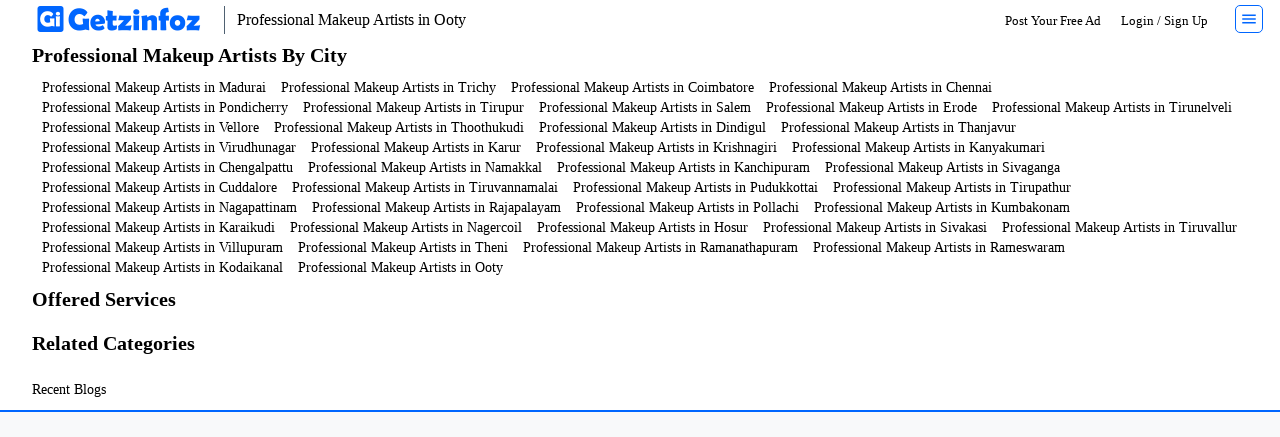

--- FILE ---
content_type: text/html; charset=UTF-8
request_url: https://www.getzinfoz.com/professional-makeup-artists/ooty
body_size: 26630
content:






















<!doctype html>
<html lang="en" prefix="og: https://ogp.me/ns#">
<head>
    <meta charset="utf-8">
<style>
@font-face{font-family:'Material Icons';font-weight:400;font-style:normal;font-display:swap;unicode-range:U+000-5FF;src:url(icon.woff2) format("woff2")}
.log-suc p{border:1px solid #d3e9d7;border-radius:4px;background:#f0fff5;padding:8px;margin:15px 0;float:left;text-align:center;width:100%;color:#1a863e;font-size:12px;font-weight:500}
.log-error p{border:1px solid #e9d3d3;border-radius:4px;background:#fff2f0;padding:20px;margin:15px 0;float:left;text-align:center;width:100%;color:#861a1a}
.new-tnk-msg{background:#defedf;padding:8px 4px 8px 14px;text-align:center;width:100%;color:#1d833f;font-size:12px;font-weight:500;position:relative;display:none;border:1px solid #d5f2d5;border-radius:5px;margin-bottom:10px}
.new-tnk-msg p{color:#249128!important;margin:0;position:relative;line-height:23px;padding-left:20px}
.new-tnk-msg p:before{content:'check';position:absolute;width:18px;height:18px;background:#4caf50;left:3px;top:2px;color:#fff;text-align:center;border-radius:50%;font-size:13px;line-height:19px}
.lhs-cate .dropdown select{background:#e8eaed;border:0;font-size:15px;padding:12px 18px;color:#0a0a0b;width:100%;border-radius:5px;font-weight:500;float:left}
.ind2-home{float:left;width:100%;background:url(images/ex2.jpg) no-repeat;position:relative;padding:80px 0 0;background-size:100%;background-position:0 50px}
.ind2-home:before{content:'';position:absolute;width:100%;height:100%;background:#56CCF2;background:-webkit-linear-gradient(to right,#edc42fe3,#f1274cdb);background:linear-gradient(to right,#edc42fe3,#f1274cdb);left:0;top:0;right:0;bottom:0}
.land-pack-grid,.land-pack-grid-img img,.land-pack-grid-text{border-radius:15px}
.hom-head{background:#f4f4f4 url(images/bgIcons.png) repeat!important}
.top-ser,.ban-ql,.mob-app{display:none}
.dmact .top-ser{display:block}
.h2-ban-ql{display: table;}
.container {width: 95%;padding-right: 15px;padding-left: 15px;margin-right: auto;margin-left: auto;margin-top:1px;}
.home-tit h2{font-weight:400}
.home-tit h2 span{font-weight:700}
.list-rat-all b {background:#006605;}
.all-list-sh .rat i {color:#006605;font-size:large;}
.eve-box .list-cont span .rat i {width: 12px;vertical-align: bottom;font-size: large;}
label.rat{margin-right:5px;}
.list-foot-abo .list-rat-all .rat i {color:#006605;}
.near-ser-list ul li .near-bx .ne-3 span {background:#7dc34a;}
.hom-col-req button{background: #0066ff;border: 1px solid #0066ff;}
.hom-col-req img{width:12px;height:12px;}
.bot-book {background:none}
.bb-link a{background:#0a2236;}
.h2-ban-ql ul li div:hover{background:#d3f0fb;box-shadow:0 14px 22px -13px #0b1017ba}
.home-tit{margin-bottom:20px;padding-top:60px}
.menu{float:left;margin-right:20px;border-left:1px solid #4f6171;padding:5px 5px 5px 12px;margin-left:20px;margin-top:5px;position:relative;}
.menu:after,.pmenu-cat ul li a:before,.al:after{content:'';background:url('../images/icon/svg/down-arrow.svg');transition: all 0.5s ease;}
.menu:after{display:none;color:#000;right:-16px;top:9px;width:10px;height:10px;/*filter:invert(1)*/}
.pop-menu{width:100%;background:#fff;position:absolute;overflow:hidden;z-index:99;padding:25px;box-shadow:0 15px 36px -12px rgba(0,0,0,0.5);margin-top:47px;left:0;transition:all .3s ease;visibility:hidden;opacity:0;transform:translateY(15px)}
.pop-menu:after{content:'';position:absolute;/*background:url(../images/city-bg.png) #fff;background-position:right bottom*/;background-size:460px;width:100%;height:72px;/*animation:animatedBackground 80s linear infinite;bottom:0*/;z-index:-1;left:0}
.pop-menu .clopme{right:0;position:absolute;top:0;font-size:30px;cursor:pointer;color:#333}
.pmenu-sear{width:100%;margin-bottom:30px;display:none}
.pmenu-sear form input{width:100%;border:0;border-bottom:1px solid #e3dbdb;text-align:center;padding-bottom:6px;font-size:18px;font-weight:300}
.pmenu-cat{float:left;width:78%;border-left:1px solid #d6d6d6;padding:0 0 20px 30px;max-height:400px;overflow:hidden;overflow-y:auto}
.pmenu-cat h4{font-size:16px;font-weight:600;padding-bottom:15px;text-transform:uppercase}
.pmenu-cat input{border:0;border-bottom:1px solid #e2e2e2;width:100%;margin:5px 0 20px;font-size:14px}
.pmenu-cat ul li{float:left;width:33.3%;padding:0 10px 6px 20px;position:relative}
.pmenu-cat ul li a{color:#58677b;font-size:13px;font-weight:500;transition:all .2s ease;text-overflow:ellipsis;overflow:hidden;white-space:pre;display:inline-block;width:100%}
.pmenu-cat ul li a span{color:#97a8bf;font-weight:400}
.pmenu-cat ul li a:hover{color:#1051b7;text-decoration:underline;transition:all .2s ease}
.pmenu-cat ul li a:hover:before{color:#1051b7;transition:all .2s ease}
.pmenu-cat ul li a:before{margin:5px 0 0 -20px;color:#9d9faa;transition:all .2s ease;width:9px;height:9px;transform:rotate(-90deg);opacity:.6}
.dir-home-nav-bot ul li:nth-child(2){width:20%;margin-right:8px}
.pmenu-spri{float:left;width:22%;padding:0 0 10px}
.pmenu-spri ul li{float:left;width:100%}
.pmenu-spri ul li a{color:#49494c;font-weight:600;font-size:13px;display:inline-block;padding:10px 20px;width:100%;text-transform:uppercase}
.pmenu-spri ul li a:hover{color:#0b78cf;text-decoration:underline;padding-left:25px}
.pmenu-spri ul li a i{vertical-align:sub;font-size:18px;margin-right:4px}
.pmenu-spri ul li a img{width:28px;margin-right:15px;height:100%;}
.pop-menu.ani,.shrt-add-inn.ani{visibility:visible;opacity:1;transform:translateY(0px);overflow:initial}
.pmenu-spri ul li{transition:all .3s ease;opacity:0;transform:translateX(-15px)}
.dir-home-nav-bot ul li a{font-size:14px;margin-right:10px;height:inherit;padding:15px 5px 15px 25px;color:#fff;background:#0066ff;display:inline-block;width:100%;font-weight:500;border-radius:3px}
.dir-home-nav-bot ul li a i{vertical-align:sub;color:#fff;font-size:20px;padding-right:5px}
.dir-home-nav-bot ul li:nth-child(3){width:20%}
.dir-home-nav-bot{position:relative;overflow:hidden;width:100%;border-top:1px solid #d6d6d6;padding:35px 15px 0;font-weight:600}
.dir-home-nav-bot ul{margin-bottom:0}
.dir-home-nav-bot ul li span{display:block;font-size:32px;color:#000;padding-top:0;font-weight:600}
.dir-home-nav-bot ul li{border-right:0 solid #dedede;background:none;float:left}
.dir-home-nav-bot ul li:nth-child(1){width:58%;font-weight:500}
.pop-menu.ani .pmenu-spri ul li{transition:all .3s ease;opacity:1;transform:translateX(0px)}
.top-log{float:left}
.top-ser{float:left;width:50%;padding:3px 0 0 40px}
.top-ser form{width:100%;position:relative}
.top-ser form ul li:after{font-size:21px;color:#0b253a}
.top-ser form ul li input{width:100%;height:33px;padding:10px 0 10px 25px;border-radius:2px;font-size:14px;border: 1px solid #506cf0}
.top-ser ul li{float:left;padding: 0px 2px;position:relative}
.top-ser ul li.sr-sea{width:56%;margin:0}
.top-ser ul li input{width:100%;display:block;line-height:10px;font-size:15px;height:58px;background:#fff;box-sizing:border-box;color:#6c6161;border:0 solid #d5d5d5;padding:0 20px 0 40px;font-weight:500;box-shadow:0 7px 20px -5px rgba(150,150,150,0.29);border-radius:0}
.top-ser form ul li.sbtn{position:absolute;right:0;top:0}
.top-ser form ul li.sbtn button{width:40px;height:33px;cursor:pointer;border-radius:0 1px 1px 0;content:"search";font-size:14px;padding:5px 0;background:none;border:none;color:#596873}
.top-ser form ul li.sbtn button i{width:14px;height:14px;background-size:cover;margin:5px 0 0 6px;font-size:21px;opacity:.6}
.hom-top .container{position:relative}
.hom-head:before{content:'';position:absolute;width:100%;height:100%;left:0;right:0;top:0;bottom:0;background:#a3888a9e;background:linear-gradient(to top,#0c1016d1,#0000008c)}
.hom-head:after{content:'';position:absolute;width:100%;height:70px;left:0;bottom:-57px;background:url(../images/cloud.png) #fff0;background-size:cover}
.hom-top{transition:all .5s ease;padding:0;position:fixed;z-index:20;width:100%;background:#fff;top:0;left:0;right:0;border-bottom:2px solid #0066ff}
.hom-top.dmact{background:#fff;box-shadow:0 11px 18px -8px rgba(42,42,42,0.63);position:fixed;top:0;left:0}
.hom-top.dmact.act{top:0}
.hom-nav{width:100%;float:left}
.db-menu{position: fixed;background: #fff;right: -380px;top: 0;width: 280px;padding: 15px 20px;box-shadow: 0 0 23px 0 #1a0000;transition: all .5s ease-in-out;height: 100%;bottom: 0;overflow: hidden;overflow-y: auto;z-index: 1}
.db-menu.act{right: -14px;}
.db-menu-clo {cursor: pointer;color: #fff;position: absolute;z-index: 9;top: 5px;right: 15px;border-radius: 50px;font-size: 14px;padding: 4px;font-weight: 600;background: #0066ff}
.db-menu .ud-lhs-s1{box-shadow: none;border: 1px solid #ededed;background: #f7fafc;padding: 10px}
.ud-lhs-s1{position: relative;overflow: hidden;float: left;text-align: center;border-radius: 4px;margin-bottom: 15px;width: 100%;padding: 0 0 15px 15px;}
.ud-lhs-s1 .ud-lhs-view-pro{color: #000;font-size: 10px;padding: 3px 10px;border-radius: 2px;font-weight: 600}
.db-menu ul{float: left;width: 100%}
.db-menu ul li a{color: #000;font-weight: 500;font-size: 12px;display: block;padding: 6px 0}
.db-menu ul li a img{width: 15px;margin-right: 15px}
.hom-nav .bl{float:right;margin:0px;margin-right:40px}
.hom-nav .bl li{float:left;margin-left:10px;font-weight:500;margin-top:5px;}
.hom-nav .bl li a{color: #000;cursor:pointer;font-weight:500;font-size:13px;margin-top:3px;border-radius:5px;float:left;display:inline-block;line-height:24px}
.hom-nav .bl li:last-child a{color:#000;padding:0px 0px 0px 10px;border-radius:0px;margin-left:0px}
.head-pro{padding:3px 0px 0px;display:inline-block;}
.head-pro img{width:28px;height:28px;border-radius:50%;object-fit:cover;border:0 solid #4a5b6f;transition:all .5s ease}
.head-pro b{padding:0;font-size:10px;font-weight:400;color:#bfbfbf;line-height:15px;float:left}
.head-pro h4{margin:0;font-size:12px;line-height:15px;text-overflow:ellipsis;white-space:pre;overflow:hidden;margin-top:-7px;color:#fff;font-weight:400}
.mv-pro.ud-lhs-s1{padding:30px 0 0}
.fclick{position:absolute;cursor:pointer;left:0;right:0;top:0;bottom:0;z-index:5}
.top-noti span i{font-size:10px;font-style:initial;position:absolute;background:#f71504;width:18px;height:18px;border-radius:50px;font-weight:500;text-align:center;padding:4px 2px;top:-8px;right:-4px}
.top-noti-win{position:fixed;background:#fff;right:-300px;top:0;width:280px;padding:15px 20px;box-shadow:0 0 23px 0 #1a0000;transition:all .5s ease-in-out;height:100%;bottom:0;overflow:hidden;overflow-y:auto;z-index:1}
.top-noti-win.act{right:-14px}
.top-noti-win h4{font-size:15px;font-weight:600}
.db-open .al{display: block}
.db-menu-noti,.shrt-add-cta{color:#fff;position:absolute;float:right;right:37px;top:8px;cursor:pointer;border:1px solid #ffffff9c;background:#5182eb;background-image:linear-gradient(-71deg,#4c7af1,#af59fd 95%);padding:3px;font-size:20px;border-radius:50px;text-align:center;transition:all .5s ease}
.db-menu-noti:hover{color:#f3f3f7;animation:bell 1s ease-in-out}
.rhs .form-group{margin:0.1rem 0;}
.al{float:right;display:none;position:relative}
.list-ql{margin:0 auto;display:table;width:100%;position:relative;padding-top:10px;margin-top:0}
.list-ql ul{margin:0 auto;padding:10px;display:block;width:100%;white-space:nowrap;overflow-x:auto;background:#f8f9fa;}
.list-ql ul li{float:left;width:100%;margin-bottom:10px;}
.list-ql ul li div{transition:all .5s ease;color:#000;background:#fff;bottom:0;right:0;text-align:center;padding:10px 20px;position:relative;overflow:hidden;box-shadow:0 0 12px 2px rgba(0,0,0,0.07);border-radius:7px}
.list-ql ul li div:hover{transition:all .2s ease;transform:translateY(-1px);box-shadow:0 11px 45px -13px rgba(0,102,255,0.40);z-index:9}
.list-ql ul li div img{width:48px;background:#fff;padding:0;border-radius:1px;height:48px;float:right;}
.list-ql ul li div h4,.list-ql ul li div strong{font-size:16px;font-weight:600;margin:12px 0 15px;color:#243c50;height:30px;}
.list-ql ul li div h3{font-size:15px;font-weight:600;margin:5px 0 15px;color:#243c50;height:30px;}
.list-ql ul li div c{display:block;font-size:15px;font-weight:600;margin:12px 0 15px;color:#000;height:30px;line-height:1.2}
.list-ql ul li div strong{display:block;font-size:1rem;font-weight:600;margin:5px 0 0;color:#000;height:30px;line-height:1.2;}
.list-ql ul li div p{display:block;font-size:0.875rem;font-weight:500;color:#0066ff;margin-bottom:0;margin-left:0;padding-bottom:5px;text-align:left;white-space:normal;}
.list-ql ul li div a{padding:4px 0;border-radius:30px;font-size:12px;font-weight:600;color:#fff;background:#506cf0;}
.list-ql ul li div span{padding:7px 5px !important;border-radius:5px;font-size:0.8rem;font-weight:600;color:#fff;background:#0066ff;position:static;display:block;}
.pop-ups .close{position:absolute;right:8px;z-index:1;top:10px}
.all-list-sh .list-rat-all{position:absolute;padding:5px 5px 5px!important;width:140px;right:0px;top:5px}
.all-list-sh .list-rat-all b{font-size:15px;padding:4px 6px;margin-bottom:10px}
.all-list-sh .list-rat-all .rat{position:relative;padding:0;right:initial;top:10px;height:15px;margin:0 auto;display:table;line-height:15px}
.all-list-sh .list-rat-all .rat i{font-size:15px;width:12px;margin:0 1px;line-height:15px}
.all-list-sh .eve-box div:nth-child(2) .list-rat-all span{padding:0;width:100%;font-size:0.7rem}
.all-list-sh .list-con{overflow:initial;float:left;width:76%}
.all-list-sh .list-cont{overflow:initial;float:left;width:76%}
.full-bot-book{padding:10px 0;position:relative;float:left;width:100%;background:#0066ff;background-size:550px}
.bot-book{position:relative;overflow:hidden;width:100%;display:block;border-radius:5px;background:none}
.bb-img img{width:95px;margin:-1px 0 0 38px}
.bb-text{text-align:center;padding:0;color:#fff;width:100%}
.bb-text h4{font-size:34px;font-weight:600}
.bb-text a{color:#fff;padding:10px;border-radius:2px;cursor:pointer;font-size:13px;font-weight:600;text-transform:uppercase;letter-spacing:1px;display:inline-block;position:relative;border:1px solid #dbd6ff}
.bb-text a:hover{background:#0066ff;box-shadow:0 8px 15px -10px #000;border:1px solid #fff}
.bb-text a i{vertical-align:middle;font-size:22px;margin-left:5px;transition:all .4s ease}
.bb-text a:hover i{margin-left:10px}
.bb-text p{margin-bottom:0;font-size:16px;font-weight:400;padding-bottom:10px;line-height:32px}
.bb-link{position:relative;overflow:hidden}
.bb-link a{color:#fff;border-radius:50px;padding:15px 20px;line-height:60px;font-weight:500}
.bot-book div{float:left}
.hom-col-req{/*background:#363f52;*/margin:0 0 0 40px;border-radius:10px;/*box-shadow:0 2px 15px -5px rgba(0,102,255,0.40)*/}
.hom-col-req h4{text-align:center;padding-top:30px;font-weight:600;margin-bottom:0;color:#fff;font-size:20px}
.hom-col-req form{padding:0}
.hom-col-req .log-bor{display:none}
.hom-col-req .udb-inst{display:none}
.hom-col-req input,.hom-col-req textarea,.hom-col-req select{border:1px solid #0066ff;background:#f0f8ff;font-size:13px;font-weight:500;padding:0.375rem 0.7rem 0.375rem 2rem;}
.hom-col-req textarea{font-size:13px;line-height:20px;color:#000;border-radius:5px}
.hom-col-req button{width:100%;border-radius:4px;font-size:17px;font-weight:500;padding:4px 0;transition:all ease .5s;will-change: transform, opacity;animation: Pulse 1.5s infinite;}
@keyframes Pulse {
  0% { transform: scale(1); }
  50% { transform: scale(1.01); }
  100% { transform: scale(1); }
}
@keyframes pulse-ring {
  0% { transform: scale(1); }
  50% { transform: scale(1.025); }
  100% { transform: scale(1); }
}
.wed-hom-footer{padding:0px 0 5px 0;float:left;width:100%;color:#000;}
.wed-hom-footer h4{font-size:20px;color: #000;padding-bottom: 10px;text-transform:capitalize;font-weight:500;}
.wed-hom-footer p{font-size: 12px;color: #000;text-align:left;font-weight:600}
.wed-hom-footer p a{font-size:12px;color:#000;font-weight:600}
.wed-hom-footer b{width:50%;float:left;padding:10px;font-size: 12px;color: #000;text-align:left;font-weight:600}
.wed-hom-footer b a{font-size:12px;color:#000;font-weight:600}
.wed-foot-link{border-top: 1px groove #d7d2d2;padding: 20px 0px 5px 0px;}
.wed-foot-link ul li{width:50%;float:left;margin-bottom:8px;white-space:pre;text-overflow:ellipsis;overflow:hidden;}
.wed-foot-link ul li a{color: #000;font-size: 13px;}
.wed-foot-link div{border-right: 1px groove #d7d2d2;}
.wed-foot-link div:last-child{border-right:0px solid #dadada}
.wed-video2{padding: 50px 0px;background: #f1f1f1;}
.wed-foot-link-1{padding-top: 20px;}
.wed-foot-link-1 ul{position:relative;overflow:hidden;padding:1px}
.wed-foot-link-1 ul li{float:left;padding-left:10px}
.wed-foot-link-pop{padding: 10px 0 0}
.wed-foot-link-pop h4{padding-bottom:1px}
.wed-foot-link-pop ul li{float: left;padding:5px}
.wed-foot-link-pop ul li a{color: #000;font-size: 14px;display: block;overflow: hidden;text-overflow: ellipsis;white-space: pre;}
.wed-foot-link-pop ul li a:hover, .wed-foot-link ul li a:hover{color: #0066ff;text-decoration: underline;}
.fot-app ul li a img{width:110px;height:55px;display:inline-block;object-fit:contain}
.fot-soc ul li a img{width:32px;height:32px;text-align:center;border-radius:50%;margin-top:12px}
.wed-rights{background:#01172f}
.wed-rights p{text-align:center;margin-bottom:0;padding:8px;color:#adadad;font-size:13px}
.hom-event{position:relative;overflow:hidden}
.hom-eve-com{float:left}
.hom-eve-lhs-1{float:left;width:50%}
.eve-box{background:#fff;padding:0;position:relative;overflow:hidden;border:1px solid #efefef;box-shadow:0 0 9px -7px rgba(150,150,150,0.78)}
.list-box{width:59%;background:#fff;padding:0;margin:10px 0px;border-radius:7px;position:relative;overflow:hidden;border:1px solid #efefef;box-shadow:0 2px 15px -5px rgba(0,102,255,0.40)}
.list-box h2{text-align:center;}
.all-listing .list-box b{text-align:center;font-size:1.2rem;display:block;}
.eve-box:hover div:nth-child(1) img{transition:all .5s ease;transform:scale(1.1)}
.all-list-sh .eve-box:hover div:nth-child(1) .auth img{transform:scale(1)}
.all-list-sh .eve-box{transition:all .5s ease;box-shadow:0 2px 8px rgba(0,0,0,0.05);border:12px solid #fff}
.eve-box:hover div:nth-child(3) .auth img{transform:scale(1)}
.eve-box:hover div:nth-child(2) h4 a{color:#03a9f4}
.eve-box div{position:relative;overflow:hidden}
.list-box div{position:relative;overflow:hidden;display:block;}
.eve-box div:nth-child(1) img{/* width: 100%;*/float:left;height:215px;transition:all 0.5s ease;cursor:pointer;}
.eve-box div:nth-child(1) span{position:absolute;z-index:3;top:0;left:0;color:#fff;font-size:13px;line-height:15px;padding:3px 5px 4px;border-radius:0}
.eve-box div:nth-child(2){padding:10px 12px 4px}
.eve-box div:nth-child(2) h4{font-size:17px;padding-bottom:10px;position:relative;font-weight:600;text-align:left;padding-left:0;display:block}
.eve-box div:nth-child(2) h4 a{color:#212529;text-overflow:ellipsis;white-space:pre;overflow:hidden;display:block}
.eve-box div:nth-child(2) p{margin:0;overflow:hidden;font-size:13px;line-height:17px;margin-bottom:20px;height:50px;color:#86807c;display:none}
.eve-box div:nth-child(2) span{font-size:13px;display:block;padding-bottom:10px;padding-top:1px;font-weight:500}
.eve-box div:nth-child(2) div{font-size:13px;display:block;padding-bottom:10px;padding-top:1px;font-weight:500}
.eve-box div:nth-child(2) span.pho{padding-bottom:0}
.all-listing{margin-top:20px;}
.all-listing h1{text-align:center;margin-top:10px;line-height:1;font-size:1.75rem;}
.all-listing p{text-align:center;font-size:1.25rem;margin-bottom:10px;font-weight:600}
.row wed-foot-link-1 p{text-align:center;font-size:1rem;margin-left:10px}
.all-listing .row{/* box-shadow: 0px 0px 25px 0px rgba(42, 42, 42, 0.13); */box-shadow: 0px 0px 0px rgba(0, 0, 0, 0.22);}
.all-listing .all-list-bre .row{box-shadow: none}
.all-listing .col-md-3{padding:10px 10px 10px 10px;background:#fff;border-radius:10px;margin-top:15px;box-shadow:0 2px 15px -5px rgba(0,102,255,0.40);}
.all-listing .near-view{padding: 0px}
.all-listing .near-view .all-filt{padding-right: 0px;}
.all-listing .col-md-9{border-radius:0 5px 0 0;background:#eaeaea}
.all-filt{position: relative;height:100%}
.all-list-sh{background:#f8f9fa;padding:10px 0 20px 0;width:80%;}
.all-list-sh ul li{padding: 0px 10px 0px 0px}
.all-list-item{float:left;width:100%}
.ads-box span,.ban-ati-com span{position:absolute;color:#fff;background:#0066ff;font-size:10px;padding:1px 3px;border-radius:2px}
.ban-ati-com a img{width:100%;height:100px;border-radius:7px;}
.ads-all-list{position:relative;float:left;width:100%}
.ads-det-page{padding:20px 0;padding-bottom:140px}
.all-list-sh .eve-box{margin:5px 0;border:1px solid #0066ff40;float:left;width:100%;border-radius:10px;box-shadow:0 2px 15px -5px rgba(0,102,255,0.40)}
.all-list-sh .al-img .open-stat{font-size: 11px;font-weight:500;border-radius:5px;padding:1px 5px 2px 5px;top:5px;left:5px;}
.all-list-sh .al-img a img{height:200px;border-radius:10px;Width:200px;margin-top:10px}
.all-list-sh .al-img{float:left;/*width: 25%;*/position:relative}
.all-list-sh .eve-box div:nth-child(2) span{float:left;font-size:13px;font-weight:500;text-transform:capitalize}
.all-list-sh .eve-box div:nth-child(2) div{float:left;font-size:13px;font-weight:500;text-transform:capitalize}
.all-list-sh .eve-box div:nth-child(2) span:nth-child(1){float:initial;font-size:11px;font-weight:600}
.all-list-sh .eve-box div:nth-child(2) span.mail{padding-bottom:0;text-transform:lowercase;}
.all-list-sh .eve-box div:nth-child(2) .links a:nth-child(1){background:#fff;color:#0066ff;border:1px solid #0066ff;border-radius:5px;position:inherit;width:24%;text-align:center;}
.all-list-sh .eve-box div:nth-child(2) .links span:nth-child(1){background:#0066ff;color:#fff;position:inherit;width:24%;text-align:center;text-transform:uppercase;border-radius: 7px;right:0px;bottom:0px}
.all-list-sh .eve-box div:nth-child(2) .links span:nth-child(2){background:#0066ff;color:#fff;position:inherit;width:24%;text-align:center;text-transform:uppercase;border-radius: 7px;right:0px;bottom:0px}
.eve-box div:nth-child(2) span.addr{width:100%;color:#232323;}
.ad-des,.eve-box div:nth-child(2) span.ad,.eve-box div:nth-child(2) span.add{width:100%;color:#232323;float:none;text-overflow:ellipsis;overflow:hidden;white-space:nowrap;text-align:left;}
.eve-box div:nth-child(2) div.ad,.eve-box div:nth-child(2) div.add{width:100%;color:#232323;float:none;text-overflow:ellipsis;overflow:hidden;white-space:nowrap;text-align:left;}
.eve-box div:nth-child(2) div.ad{height:35px;overflow:auto;}
.li-veri img{width:24px;height:24px}
.li-prime img{width: 24px;height: 24px}
.list-con ul li{font-size: 11px;font-weight: 500;float: left;line-height: 22px;padding: 0px 6px;margin: 0px 3px 4px 0px;border-radius: 3px;display: inline-block;width: 24.5%;text-align: center;text-transform: capitalize;}
.list-con ul li{font-weight: 500;font-size: 13px;color: #56595d;}
.list-con ul li:nth-child(1) span {float: right;text-align: right;background: #0066ff;color:#fff;border-radius: 5px;padding: 0 5px;border: 1px solid #0066ff;font-size: 13px;text-align: center;}
.list-con ul li:nth-child(2) span {float: right;text-align: right;color:#0066ff;background: #fff;border-radius: 5px;padding: 0 5px;border: 1px solid #0066ff;font-size: 13px;text-align: center;}
.list-con ul li:nth-child(3) span {float: right;text-align: right;background: #0066ff;color:#fff;border-radius: 5px;padding: 0 5px;border: 1px solid #0066ff;font-size: 13px;text-align: center;}
.list-con ul li:nth-child(4) span {float: right;text-align: right;color:#0066ff;background: #fff;border-radius: 5px;padding: 0 5px;border: 1px solid #0066ff;font-size: 13px;text-align: center;}
.list-cont ul li{font-size: 11px;font-weight: 500;float: left;line-height: 22px;padding: 0px 6px;margin: 0px 3px 4px 0px;border-radius: 3px;display: inline-block;width: 24.5%;text-align: center;text-transform: capitalize;}
.list-cont ul li{font-weight: 500;font-size: 13px;color: #56595d;}
.list-cont ul li:nth-child(1) span {float: right;text-align: right;background: #0066ff;color:#fff;border-radius: 5px;padding: 0 5px;border: 1px solid #0066ff;font-size: 13px;text-align: center;}
.list-cont ul li:nth-child(2) span {float: right;text-align: right;color:#0066ff;background: #fff;border-radius: 5px;padding: 0 5px;border: 1px solid #0066ff;font-size: 13px;text-align: center;}
.list-cont ul li:nth-child(3) span {float: right;text-align: right;background: #0066ff;color:#fff;border-radius: 5px;padding: 0 5px;border: 1px solid #0066ff;font-size: 13px;text-align: center;}
.list-cont ul li:nth-child(4) span {float: right;text-align: right;color:#0066ff;background: #fff;border-radius: 5px;padding: 0 5px;border: 1px solid #0066ff;font-size: 13px;text-align: center;}
.all-list-sh .eve-box div:nth-child(2) span .rat i {width:12px;vertical-align:top;font-size:15px}
.all-list-item .eve-box div:nth-child(2) span.addr{padding-right:125px}
.eve-box div:nth-child(2) span.pho{width:100%}
.eve-box div:nth-child(2) span.mail{width:60%}
.tit-img{width:20px;height:20px}
.tit-img img{width:200px;height:200px;margin:-10px 0 0 0}
.all-list-sh .eve-box div:nth-child(2) span.pho{width:35%; padding-bottom:10px;}
.all-list-sh .eve-box div:nth-child(2) span.mail{width:65%}
.all-list-sh .eve-box div:nth-child(2) .auth{width:25%;float:left;padding-left:0}
.all-list-sh .eve-box div:nth-child(2) .auth h4{padding:0;font-size:13px}
.all-list-sh .eve-box div:nth-child(2) .links{width:100%;float:left;padding:0;border:0;padding-top:11px}
.all-list-sh .eve-box div:nth-child(2) .links a,.all-list-sh .eve-box div:nth-child(2) .links span{float:left;font-size:12px;margin:0 3px;font-weight:600;border:1px solid #eaeaea;color:#3e4c56;padding:10px 0 10px 0;border-radius:2px;width:auto;cursor:pointer;font-family:inherit}
.all-list-sh .eve-box div:nth-child(2) h4,.all-list-sh .eve-box div:nth-child(2) h3{margin:0px;line-height:0px;overflow:inherit;white-space:pre;text-overflow:ellipsis}
.links span{float:left;font-size:12px;margin:0 3px;font-weight:500;border:1px solid #eaeaea;color:#3e4c56;padding:10px 0 10px 0;border-radius:2px;width:auto;cursor:pointer;font-family:inherit}
.all-list-sh .eve-box div:nth-child(2) h4 a,.all-list-sh .eve-box div:nth-child(2) h3 a{color:#212529;float:left;line-height:28px;font-size:larger;font-weight:700;margin-right:10px;text-transform:capitalize;font-variant:all-petite-caps;}
.eve-box div:nth-child(2) h3 a{text-transform:capitalize;}
.all-list-sh .eve-box div:nth-child(2) h4 .li-veri img, .all-list-sh .eve-box div:nth-child(2) h3 .li-veri img{width:64px;height:32px;margin:0px 0 0 5px;display:block}
.list-box .list-abo h2{text-align:left;font-size:1.5rem;}
.list-foot{color:#000;padding:0 0 20px 0;background:#fff;}
.list-foot-abo, .list-foot-faq{width:100%;margin:0 auto}
.list-foot-abo h2{padding-bottom:5px;padding-top:5px;margin-bottom:0;}
.list-foot-abo h4{padding-bottom:10px;}
.list-foot-abo h2, .list-foot-abo h4{font-size:1.5rem;color:#000;font-weight:700;text-transform:capitalize;letter-spacing:1px;float:left;width:100%;}
.list-foot-abo h3{font-size:1.2rem;color:#000;font-weight:700;text-transform:capitalize;letter-spacing:1px;float:left;width:100%;}
.list-foot-abo strong{font-size:0.9rem;margin-bottom:10px;color:#000;font-weight:700;text-transform:inherit;width:100%;}
.list-foot-faq h2{font-size:1.5rem;color:#000;font-weight:700;text-transform:inherit;letter-spacing:1px;float:left;width:100%}
.list-foot-faq h3{font-size:1rem;padding-bottom:0px;color:#000;font-weight:600;text-transform:inherit;letter-spacing:1px;float:left;width:100%;margin-top:5px}   
.list-foot-faq p{font-size: 0.875rem;line-height: 20px;margin-left: 20px;text-align: left;margin-bottom: 0}
.list-foot-faq h2{padding-bottom: 1px;padding-top: 1px;}
.list-foot-abo p{font-size:0.875rem;line-height:20px;margin-bottom:5px;margin-left:20px;text-align:justify;color:#000000cc}
.list-foot-abo .how-to-abo span{font-size:0.875rem;line-height:30px;margin-bottom:5px;margin-left:30px;text-align:left;text-indent:10px} 
.list-foot-abo{margin-top:10px}
.content-box {display: inline-block;width:100%;}
.how-to-abo img {width:150px;height:150px;float:right;margin:0 5px;border-radius:7px;}
.list-foot-abo .how-to-abo{width:100%}
.list-foot-abo .how-to-abo ul{padding:0px 20px;margin:5px 10px 5px 35px;}
.list-foot-abo .how-to-abo ul li{list-style-type:disc;text-align:left;font-size:14px;line-height:23px;position:relative;padding:0px 5px;color:#000000cc;padding:2px 0;}
.list-foot-abo .how-to-abo ul li h4{font-size:13px;color:#343a40}
.list-foot .how-to-abo li h4:after{color: #7f7f7f}
.list-foot-abo .how-to-abo ul li div p{font-size:12px}
.list-abo{width:100%;margin:0 auto}
.list-abo h2{padding-bottom:5px;}
.list-abo h4{padding-bottom:10px;}
.list-abo strong{font-size:0.9rem;color:#000;font-weight:700;text-transform:inherit;letter-spacing:1px;width:100%;}
.list-faq h2{font-size:17px;color:#000;font-weight:700;text-transform:inherit;letter-spacing:1px;float:left;width:100%}
.list-faq h3{font-size:15px;color:#000;font-weight:600;text-transform:inherit;letter-spacing:1px;float:left;width:100%;margin-top:10px}   
.list-abo p{font-size:14px;line-height:23px;margin-left:20px;text-align:justify;color:#000000cc;}
.list-abo{padding-top: 10px;margin-top:10px}
.list-abo h3{padding-bottom:10px;font-size:1.25rem;padding-top:10px}
.list-abo .how-to-abo{width:100%}
.list-abo .how-to-abo ul{padding:0 20px;margin-top:0;margin-right:0;margin-bottom:10px;margin-left:50px}
.list-abo .how-to-abo ul li{list-style-type:disc;text-align:left;font-size:14px;line-height:23px;position:relative;padding:0px 5px}
.list-abo .how-to-abo ul li img{vertical-align:middle;border-style:none;width:24px;height:24px}
.list-abo .how-to-abo ul li h4{font-size:13px;color:#343a40}
.list .how-to-abo li h4:after{color: #7f7f7f}
.list-abo .how-to-abo ul li div p{font-size:12px}
.list-foot-faq{padding-top:0;border-top:1px groove #fff;margin-top:10px}
.list-foot-faq .how-to-coll{width: 100%;/*border: 1px solid #313030;float: left;*/}
.list-foot-faq .how-to-coll {position: relative;border-bottom:1px solid #313030;padding:20px 20px}
.list-foot-faq .how-to-coll h3{font-size:13px;color:#000}
.list-foot .how-to-coll h3:after{color: #7f7f7f}
.list-foot-faq .how-to-coll div p{font-size:12px}
.list-foot-abo .list-rat-all{position:relative;background:none;width:100%;text-align:left;right:initial;top:initial;float:left;padding:0 0 10px 0}
.list-foot-abo .list-rat-all span{padding-top:13px}
.quote-pop{padding:40px}
.quote-pop h4{font-size:24px;text-align:center;font-weight:600;padding-bottom:15px;text-transform:capitalize}
.pop-quo .quote-pop .btn{width:100%;background:#15c39a;border:1px solid #15c39a;border-radius:50px;font-size:16px;font-weight:500;padding:8px 0}
.pop-quo .modal-dialog{max-width:430px}
.list-rat-all{width:130px;text-align:center;position:absolute;right:20px;top:18px;background:#fff;padding:20px 0 10px;border-radius:10px}
.list-rat-all b{color:#fff;font-size:26px;line-height:22px;padding:8px;border-radius:2px;display:inline-block}
.pg-list-1 .list-rat-all b{padding:12px 8px}
.list-rat-all .rat{float:left;padding:1px 12px 0 6px;margin:0}
.list-rat-all .rat i.ratstar{color:#f3dcb8}
.list-rat-all span{float:left;font-size:12px;padding:0;font-weight:500}
.ad ul li{float:left;width:auto;padding:0 1px}
.ad ul li span:nth-child(1){font-size: 13px;font-weight: 600;padding: 1px 7px;border-radius: 3px;color: #0066ff;background-color: #f2f8fd;border: 1px solid #e9eff4}
.pg-list-1 .list-rat-all span{text-align:center;display:block;width:100%;margin-top:-5px;color:#1f1d1b}
.pg-list-1-left .rat{display:block;width:100%;margin-top:10px}
.pg-list-1-left .rat i{font-size:23px;width:17px}
.pg-list-1-left h3{font-weight:700;font-size:30px}
.list-foot-abo .list-rat-all b{float:left}
.list-foot-abo .list-rat-all .rat{padding-top:10px}
.list-foot-abo .list-rat-all .rat i{font-size:20px;width:14px}
.mob-me-ic{position:absolute;right:0;top:4px;cursor:pointer}
.mob-me-ic i{border:1px solid #0066ff;font-size:18px;border-radius:5px;color:#0066ff;background:#fff;float:left;padding:4px}
.mob-me-all{position:fixed;width:40%;right:-100%;top:0;bottom:0;background:#fff;padding:20px 20px;overflow-y:auto;transition:all .5s ease;box-shadow:0 11px 18px -8px #6b0000}
.mob-me-all.mobmenu-show{right:0;transition:all .5s ease}
.mob-me-all h4{font-size:18px;margin-top:40px;font-weight:600}
.mob-me-all ul li a{display:block;width:100%;color:#000;padding:10px 0;cursor:pointer;font-size:14px;font-weight:600}
.mob-me-clo{position:absolute;right:23px;top:10px;z-index:9;background:#FF5722;border-radius:50px;height:30px;width:30px;text-align:center;padding-top:2px}
.mob-me-clo i{color:#fff;text-align:center}
.fqui-menu{position:fixed;left:0;right:0;width:100%;z-index:100;box-shadow:0 9px 19px 6px #6b0000;display:none;bottom:0}
.fqui-menu ul{margin:0;white-space:nowrap;overflow-x:auto;-webkit-overflow-scrolling:touch;-ms-overflow-style:-ms-autohiding-scrollbar}
.fqui-menu ul li{text-align:center;color:#fff;display:inline-block;padding:0;margin-left:16px}
.fqui-menu ul li a{color:#fff;font-size:11px;font-weight:500;padding:8px 4px 6px;display:block;text-transform:uppercase;letter-spacing:.5px}
.fqui-menu ul li img{width:20px;height:100%;margin:0 auto;display:table;padding-bottom:4px}
.fqui-menu ul li span{color:#fff;font-size:11px;font-weight:500;padding:8px 4px 6px;display:block;text-transform:uppercase;letter-spacing:.5px}
.fqui-menu ul li span:hover,.fqui-menu ul li span:active,.fqui-menu ul li span:focus{background:#334a5a}
.fqui-menu ul li span.btn-ser-need-ani{background:none;border-radius:0;position:relative;animation:none;bottom:initial;right:initial;border:0;box-shadow:none}
.fqui-menu ul li span.btn-ser-need-ani:before{display:none}
.tit{text-align:center;width:100%;margin-bottom:5px;}
.log p{font-size:14px;text-align:center;color:#81898d}
.log-bor{background:#4c7af1;background-image:linear-gradient(-71deg,#4c7af1,#7fccbb 95%);height:10px}
.pop-ups .log-bor{height:6px}
.pop-ups .form-control{font-size:13px;font-weight:500;color:#333}
.pop-ups .fname{font-size:13px;font-weight:500;color:#333}
.pop-ups .udb-inst{font-size:11px}
.add-list .steps,.udb-inst{position:relative;margin:0 auto;display:table;color:#fff;font-size:12px;text-transform:uppercase;font-weight:500;padding:2px 10px;line-height:20px;border-radius:4px;margin-top:-16px;letter-spacing:2px}
.cr{background:#fff;float:left;width:100%;margin-bottom:0;}
.cr p{width:100%;text-align:center;margin:0;font-size:15px;font-weight:400;padding:20px 0;color:#000}
.cr p a{color:#000;text-decoration:underline}
.form-group{float:left;width:100%;position:relative;font-size:13px}
.enq-sav{position:absolute;top:10px;right:10px;opacity:0;transform:scale(0);transition:all .4s ease-in-out}
.enq-sav i{cursor:pointer;border-radius:50%;background:#fff;padding:1px;text-align:center;width:22px;height:22px;box-sizing:border-box;transition:all .5s ease;border:1px solid #f1f0ed;color:#4173ea;display:inline-block}
.enq-sav i img{width:14px;height:14px;filter:contrast(0.2);opacity:.5;transition:all .5s ease;vertical-align:initial}
.ani-quo-form{position:fixed;right:-650px;width:600px;bottom:15px;border-radius:15px;z-index:33;background:#13324c;overflow-y:auto;transition:all .5s ease-in-out;box-shadow:-22px 0 73px -22px rgba(42,42,42,0.48);border:1px solid #f9fcff;background:#fff;padding:10px;box-shadow:0 1px 11px -2px #737373c9;/*background:url(../images/city-bg.png) no-repeat #fff*/;background-position:right bottom;background-size:100%}
.ani-quo-form.ani-quo-form-act{transition:all .5s ease-in-out;right:370px;z-index:1000;border-radius:5px;}
.ani-quo-form a{color:#0066ff;}
.ani-quo-form p{text-align:center;font-size:0.5rem;margin-top:10px;}
.ani-quo-form .tit{margin:0;padding-top:10px}
.ani-quo-form .tit h3{font-size:15px;line-height:28px;color:#000}
.ani-quo-form .tit h3 span{display:block;font-weight:500;font-size:14px}
.ani-quo-form .hom-col-req{box-shadow:none;margin:0;background:none}
.ani-quo-form .hom-col-req form{padding:10px}
.ani-quo-form .hom-col-req form input,.all-list-filt-form input{border:1px solid #0066ff;background:#f0f8ff;font-size:13px;line-height:20px;color:#000;border-radius:5px}
.ani-quo-form .hom-col-req form select,.all-list-filt-form select{font-size:13px;line-height:20px;color:#7a7b7f;border-radius:5px}
.ani-quo-form .hom-col-req form button,.all-list-filt-form .hom-col-req form button{font-size:13px;letter-spacing:.3px;border-radius:5px;animation:none;margin-top:5px;}
.ani-req-clo{color:#333;font-size:25px;position:absolute;right:15px;top:15px;cursor:pointer}
.ani-quo-job-form{position:fixed;right:-650px;width:600px;bottom:15px;border-radius:15px;z-index:33;background:#13324c;overflow-y:auto;transition:all .5s ease-in-out;box-shadow:-22px 0 73px -22px rgba(42,42,42,0.48);border:1px solid #f9fcff;background:#fff;padding:10px;box-shadow:0 1px 11px -2px #737373c9;background-position:right bottom;background-size:100%}
.ani-quo-job-form.ani-quo-job-form-act{transition:all .5s ease-in-out;right:370px}
.ani-quo-job-form .tit{margin:0;padding-top:10px}
.ani-quo-job-form .tit h3{font-size:12px;line-height:20px;color:#000;margin-bottom:0;}
.ani-quo-job-form .tit h3 span{display:block;font-weight:600;font-size:12px}
.ani-quo-job-form p{text-align:center;font-size:12px;margin-top:10px}
.ani-quo-job-form .hom-col-req{box-shadow:none;margin:0;background:none}
.ani-quo-job-form .hom-col-req form{padding:25px}
.ani-quo-job-form .hom-col-req form input,.all-list-filt-form input{border:1px solid #e8e8e8;background:#fff;font-size:13px;line-height:20px;color:#7a7b7f;border-radius:5px}
.ani-quo-job-form .hom-col-req form select,.all-list-filt-form select{font-size:13px;line-height:20px;color:#7a7b7f;border-radius:5px}
.ani-quo-job-form .hom-col-req form button,.all-list-filt-form .hom-col-req form button{font-size:13px;letter-spacing:.3px;border-radius:5px}
.ani-req-job-clo{color:#333;font-size:25px;position:absolute;right:15px;top:15px;cursor:pointer}
.all-list-filt-form{float:left;width:100%;background:#fff;position:sticky;top:70px;margin-top:10px}
.all-list-filt-form h4{font-size:0.9rem;}
.all-list-filt-form a{font-size:0.875rem;width:100%;display:inline-block;margin-bottom:7px}
.all-list-filt-form .tit{margin-bottom:0}
.all-list-filt-form .tit h3{font-size:16px;font-weight:400;line-height:24px;margin-bottom:0}
.all-list-filt-form .tit h3 span{display:block;font-weight:600;font-size:13px;}
.all-list-filt-form form{padding:20px 10px 20px}
.all-list-filt-form .hom-col-req{background:#fff;margin:0;box-shadow:none}
.all-list-filt-form input,.all-list-filt-form select,.all-list-filt-form textarea{background:#fff;font-size:12px}
.all-list-filt-form .form-group{margin-bottom:10px}
.all-list-bre{margin-top:10px;padding:10px 0 10px;position:relative;background:#fff;width:100%;box-shadow:0 2px 15px -5px rgba(0,102,255,0.40)}
.all-pro-bre{background:url(../images/all-product-bg.jpg) no-repeat #5085f7;background-size:cover;background-position:center center;margin-top:var(--topspac);padding-bottom:80px}
.all-list-bre:before{content:'';position:absolute;width:100%;height:100%;left:0;right:0;top:0;bottom:0}
.map-error-box{margin:0 auto;background:#ffddd2;border:1px solid #ffc1bc;font-size:13px;padding:10px 20px;border-radius:2px;color:#bb4c4c;position:absolute;box-shadow:0 2px 10px -2px #686868;font-weight:500;width:100%;text-align:center;z-index:13}
.all-pro-bre:before{background:linear-gradient(to right,#866a05d6,#00000038)}
.all-list-bre .sec-all-list-bre{opacity:1!important;margin-top:0;margin-left:5px}
.all-pro-bre .sec-all-list-bre{padding-bottom:40px}
.all-pro-bre .sec-all-list-bre h2{display:none}
.all-list-bre p{margin-left:0px}
.all-list-bre h1,.all-list-bre h2{font-weight:bolder;margin:0;font-size:1.75rem;line-height:34px;width:100%;color:#000;padding-bottom:10px;position:relative;text-transform:capitalize}
.btn-ser-need-ani{color:#fff;background:#0066ff;padding:0px 15px 10px 10px;border-radius:7px;border:0 solid #333;position:fixed;bottom:10px;right:20px;z-index:9;cursor:pointer;font-size:13px;font-weight:600;box-shadow:0 0 0 #21d78d;/*animation:pulse 1.5s infinite*/}
.btn-ser-need-ani a{color:#fff;padding:10px 15px 10px 15px;border-radius:7px;border:0 solid #333;position:fixed;bottom:10px;right:20px;z-index:9;cursor:pointer;font-size:13px;font-weight:600;box-shadow:0 0 0 #21d78d;/*animation:pulse 1.5s infinite*/}
.btn-ser-need-ani i{font-size:16px;top:5px;padding:5px;position:relative;color:#fff}
.btn-ser-need-ani:before{content:'phone';display:none;color:#fff;margin:-1px 0 0 -20px;font-size:15px}
.btn-ser-ani{color:#fff;padding:10px 20px 10px 35px;border-radius:33px;border:0 solid #333;position:fixed;bottom:10px;right:20px;z-index:9;cursor:pointer;font-size:13px;font-weight:600;box-shadow:0 0 0 #21d78d;/*animation:pulse 1.5s infinite*/}
.btn-ser-ani:before{display:none;/*content:'phone'*/;color:#fff;margin:-1px 0 0 -20px;font-size:15px}
.tser-res{position:absolute;background:#fff;box-shadow:0 10px 13px 1px #3333331a;width:100%;border-radius:4px;margin:0;max-height:300px;overflow-y:auto!important;border:1px solid #e1e3e8;border-top:0;padding:4px 0 0;transform:translateY(10px);transition:all .5s ease;visibility:hidden;opacity:0}
.light-theme a,.light-theme span{float:left;color:#666;font-size:14px;line-height:24px;font-weight:400;text-align:center;border:1px solid #BBB;min-width:14px;padding:0 7px;margin:0 5px 0 0;border-radius:3px;background:#efefef}
.light-theme a:hover{text-decoration:none;background:#FCFCFC}
.light-theme .current{background:#0066ff;color:#FFF;cursor:default}
.popup-clo {color: #333;font-size: 30px !important;position: absolute;right: 10px;top: 0;cursor: pointer;z-index: 10;}
.popup-clo-second {color: #333;font-size: 30px !important;position: absolute;right: 10px;top: 0;cursor: pointer;z-index: 10;}
.popup-clo-third {color: #333;font-size: 30px !important;position: absolute;right: 10px;top: 0;cursor: pointer;z-index: 10;}
.popup-clo-fourth {color: #333;font-size: 30px !important;position: absolute;right: 10px;top: 0;cursor: pointer;z-index: 10;}
.popup-clo-fifth {color: #333;font-size: 30px !important;position: absolute;right: 10px;top: 0;cursor: pointer;z-index: 10;}
.listbox-popup{position:fixed;right:-650px;width:600px;bottom:15px;border-radius:15px;z-index:33;background:#13324c;overflow-y:auto;transition:all .5s ease-in-out;box-shadow:-22px 0 73px -22px rgba(42,42,42,0.48);border:1px solid #f9fcff;background:#fff;padding:10px;box-shadow:0 1px 11px -2px #737373c9;/*background:url(../images/city-bg.png) no-repeat #fff*/;background-position:right bottom;background-size:100%}
.listbox-popup.listbox-popup-act{transition: all .5s ease-in-out;right: 370px;z-index: 100;max-width: 100%;overflow-y: auto;overflow: auto;max-height: 100%;top:40px;padding:0 10px 10px 10px;}
.listbox-popup a{color:#0066ff;}
.listbox-popup p{text-align:center;font-size:12px;margin-top:10px;}
.listbox-popup .tit{margin:0;padding-top:10px}
.listbox-popup .tit h3{font-size:15px;line-height:28px;color:#000}
.listbox-popup .tit h3 span{display:block;font-weight:500;font-size:14px}
.list-box-popup{color:#fff;padding:10px 20px 10px 35px;border-radius:33px;border:0 solid #333;position:fixed;bottom:10px;right:20px;z-index:9;cursor:pointer;font-size:13px;font-weight:600;box-shadow:0 0 0 #21d78d;/*animation:pulse 1.5s infinite*/}
.list-box-popup:before{display:none;/*content:'phone'*/;color:#fff;margin:-1px 0 0 -20px;font-size:15px}
.listbox-popup-second{position:fixed;right:-650px;width:600px;bottom:15px;border-radius:15px;z-index:33;background:#13324c;overflow-y:auto;transition:all .5s ease-in-out;box-shadow:-22px 0 73px -22px rgba(42,42,42,0.48);border:1px solid #f9fcff;background:#fff;padding:10px;box-shadow:0 1px 11px -2px #737373c9;/*background:url(../images/city-bg.png) no-repeat #fff*/;background-position:right bottom;background-size:100%}
.listbox-popup-second.listbox-popup-second-act{transition: all .5s ease-in-out;right: 370px;z-index: 100;max-width: 100%;overflow-y: auto;overflow: auto;max-height: 100%;top:40px;padding:0 10px 10px 10px;}
.listbox-popup-second a{color:#0066ff;}
.listbox-popup-second p{text-align:center;font-size:12px;margin-top:10px;}
.listbox-popup-second .tit{margin:0;padding-top:10px}
.listbox-popup-second .tit h3{font-size:15px;line-height:28px;color:#000}
.listbox-popup-second .tit h3 span{display:block;font-weight:500;font-size:14px}
.list-box-popup-second{color:#fff;padding:10px 20px 10px 35px;border-radius:33px;border:0 solid #333;position:fixed;bottom:10px;right:20px;z-index:9;cursor:pointer;font-size:13px;font-weight:600;box-shadow:0 0 0 #21d78d;/*animation:pulse 1.5s infinite*/}
.list-box-popup-second:before{display:none;/*content:'phone'*/;color:#fff;margin:-1px 0 0 -20px;font-size:15px}
.listbox-popup-third{position:fixed;right:-650px;width:600px;bottom:15px;border-radius:15px;z-index:33;background:#13324c;overflow-y:auto;transition:all .5s ease-in-out;box-shadow:-22px 0 73px -22px rgba(42,42,42,0.48);border:1px solid #f9fcff;background:#fff;padding:10px;box-shadow:0 1px 11px -2px #737373c9;/*background:url(../images/city-bg.png) no-repeat #fff*/;background-position:right bottom;background-size:100%}
.listbox-popup-third.listbox-popup-third-act{transition: all .5s ease-in-out;right: 370px;z-index: 100;max-width: 100%;overflow-y: auto;overflow: auto;max-height: 100%;top:40px;padding:0 10px 10px 10px;}
.listbox-popup-third a{color:#0066ff;}
.listbox-popup-third p{text-align:center;font-size:12px;margin-top:10px;}
.listbox-popup-third .tit{margin:0;padding-top:10px}
.listbox-popup-third .tit h3{font-size:15px;line-height:28px;color:#000}
.listbox-popup-third .tit h3 span{display:block;font-weight:500;font-size:14px}
.list-box-popup-third{color:#fff;padding:10px 20px 10px 35px;border-radius:33px;border:0 solid #333;position:fixed;bottom:10px;right:20px;z-index:9;cursor:pointer;font-size:13px;font-weight:600;box-shadow:0 0 0 #21d78d;/*animation:pulse 1.5s infinite*/}
.list-box-popup-third:before{display:none;/*content:'phone'*/;color:#fff;margin:-1px 0 0 -20px;font-size:15px}
.listbox-popup-fourth{position:fixed;right:-650px;width:600px;bottom:15px;border-radius:15px;z-index:33;background:#13324c;overflow-y:auto;transition:all .5s ease-in-out;box-shadow:-22px 0 73px -22px rgba(42,42,42,0.48);border:1px solid #f9fcff;background:#fff;padding:10px;box-shadow:0 1px 11px -2px #737373c9;/*background:url(../images/city-bg.png) no-repeat #fff*/;background-position:right bottom;background-size:100%}
.listbox-popup-fourth.listbox-popup-fourth-act{transition: all .5s ease-in-out;right: 370px;z-index: 100;max-width: 100%;overflow-y: auto;overflow: auto;max-height: 100%;top:40px;padding:0 10px 10px 10px;}
.listbox-popup-fourth a{color:#0066ff;}
.listbox-popup-fourth p{text-align:center;font-size:12px;margin-top:10px;}
.listbox-popup-fourth .tit{margin:0;padding-top:10px}
.listbox-popup-fourth .tit h3{font-size:15px;line-height:28px;color:#000}
.listbox-popup-fourth .tit h3 span{display:block;font-weight:500;font-size:14px}
.list-box-popup-fourth{color:#fff;padding:10px 20px 10px 35px;border-radius:33px;border:0 solid #333;position:fixed;bottom:10px;right:20px;z-index:9;cursor:pointer;font-size:13px;font-weight:600;box-shadow:0 0 0 #21d78d;/*animation:pulse 1.5s infinite*/}
.list-box-popup-fourth:before{display:none;/*content:'phone'*/;color:#fff;margin:-1px 0 0 -20px;font-size:15px}
.listbox-popup-fifth{position:fixed;right:-650px;width:600px;bottom:15px;border-radius:15px;z-index:33;background:#13324c;overflow-y:auto;transition:all .5s ease-in-out;box-shadow:-22px 0 73px -22px rgba(42,42,42,0.48);border:1px solid #f9fcff;background:#fff;padding:10px;box-shadow:0 1px 11px -2px #737373c9;/*background:url(../images/city-bg.png) no-repeat #fff*/;background-position:right bottom;background-size:100%}
.listbox-popup-fifth.listbox-popup-fifth-act{transition: all .5s ease-in-out;right: 370px;z-index: 100;max-width: 100%;overflow-y: auto;overflow: auto;max-height: 100%;top:40px;padding:0 10px 10px 10px;}
.listbox-popup-fifth a{color:#0066ff;}
.listbox-popup-fifth p{text-align:center;font-size:12px;margin-top:10px;}
.listbox-popup-fifth .tit{margin:0;padding-top:10px}
.listbox-popup-fifth .tit h3{font-size:15px;line-height:28px;color:#000}
.listbox-popup-fifth .tit h3 span{display:block;font-weight:500;font-size:14px}
.list-box-popup-fifth{color:#fff;padding:10px 20px 10px 35px;border-radius:33px;border:0 solid #333;position:fixed;bottom:10px;right:20px;z-index:9;cursor:pointer;font-size:13px;font-weight:600;box-shadow:0 0 0 #21d78d;/*animation:pulse 1.5s infinite*/}
.list-box-popup-fifth:before{display:none;/*content:'phone'*/;color:#fff;margin:-1px 0 0 -20px;font-size:15px}
.popup-box {
    width: 100%;
    display:flex;
    margin-top: 10px;
    border-bottom: 2px solid #0066ff;
    position: sticky;
    top:0;background:#fff;
}
.popup-box p{font-size:0.875rem;text-align:left;color:#000;}
.popup-box strong{font-size:1.125rem;color:#0066ff;}
.popup-box .btn-ser-ani {
    box-shadow: none;
    padding: 0;
    border-radius: 3px;
    will-change: transform, opacity;
    animation:pulse-ring 1.5s infinite;
}
.popup-box span {
    padding: 7px 5px !important;
    border-radius: 5px;
    font-size: 0.8rem;
    font-weight: 600;
    color: #fff;
    background: #0066ff;
    position: static;
    display: block;
}
.list-box-table tr {display: table-row;}
.list-box-table th p strong{color:#fff !important;}
.list-box-table p strong{color:#000 !important;font-size:0.875rem !important;}
.list-box-table-1 tr {display: table-row;}
table.rate-table.price-table p, .list-box-table p, .list-box-table-1 p{text-align:center !important;}
.list-box-table-1 th p strong{color:#fff !important;}
.list-box-table-1 p strong{color:#000 !important;font-size:0.875rem !important;}
table.rate-table.price-table th:nth-child(2), .list-box-table-1 th:nth-child(2) {border-right: 2px solid #ffffff6b}
table.rate-table.price-table th:nth-child(1), .list-box-table-1 th:nth-child(1){width:50%; !important;}
table.rate-table.price-table th:nth-child(2), .list-box-table-1 th:nth-child(2){width:20%; !important;}
table.rate-table.price-table th:nth-child(3), .list-box-table-1 th:nth-child(3){width:30%; !important;}
.popup-content-box {margin-bottom: 120px;}
.popup-tit{width:70%;margin-left:10px;}
.popup-btn{width:20%;margin:20px 60px 20px 20px;}
span.list-box-popup{width:fit-content;text-align:left;}
span.list-box-popup-second{width:fit-content;text-align:left;}
span.list-box-popup-third{width:fit-content;text-align:left;}
span.list-box-popup-fourth{width:fit-content;text-align:left;}
span.list-box-popup-fifth{width:fit-content;text-align:left;}
#home_slide_enq_success{background:#fff;padding:10px 20px}
#home_slide_enq_success p{color:#27b347;margin:0;font-size:12px;font-weight:500}
#home_slide_enq_success ~ .all-list-filt-form{position:inherit}
#home_roll__enq_success{background:#fff;padding:10px 20px}
#home_roll_enq_success p{color:#27b347;margin:0;font-size:12px;font-weight:500}
#home_roll_enq_success ~ .all-list-filt-form{position:inherit}
#preloader,#loadingmessage{position:fixed;top:0;left:0;right:0;bottom:0;background-color:#143d4c9c;z-index:99999}
#status,#loadingmessage1{position:absolute;left:47%;top:32%;border:5px solid #e0ebf4;border-radius:50%;width:90px;height:90px;-webkit-animation:spin 2s linear infinite;animation:spin 2s linear infinite}
@-webkit-keyframes spin {
0%{-webkit-transform:rotate(0deg)}
100%{-webkit-transform:rotate(360deg)}}
@keyframes spin {
0%{transform:rotate(0deg)}
100%{transform:rotate(360deg)}}
.status_message{padding:10px 40px;border-radius:0 0 5px 5px;display:table;margin:0 auto;box-shadow:0 8px 8px -5px rgba(0,0,0,0.3);transition:all .5s ease;position:fixed;top:0;z-index:22;left:0;width:100%;text-align:center;color:#fff;font-size:13.5px}
label.error{color:#ff1d1d!important;font-size:12px!important;margin-bottom:0}
.spa-first-review{border:1px solid #d3e0e9;border-radius:4px;background:#f0f9ff;padding:20px;margin:15px 0;float:left;text-align:center;width:100%;font-size:13px;color:#447da3}
div#review_success{border:1px solid #91ff94;border-radius:4px;background:#e5ffe5;padding:20px;margin:15px;float:left;text-align:center;width:100%;font-weight:500;font-size:17px;color:#007c03}
#home_enq_success{background:#e1ffec;border:1px solid #6acc8e;padding:7px}
#home_enq_success p{color:#1ca54e;margin:0;font-size:13px;font-weight:500}
table{border-collapse: collapse;width: 100%;text-align:center;margin-top:10px;margin-bottom:10px}
th{border:2px solid #000;width:70%;height:30px;background:#000;}
td{font-size:12px;height:25px;border-right:1px solid #000;border-left:1px solid #000;border-bottom:1px solid #000}
tbody{border-bottom:1px solid #000}
table th:nth-child(1){border-right:2px solid #ffffff6b;}
table th:nth-child(2){border-right:2px solid #ffffff6b;}
ul.simple-pagination{list-style:none}
#status,#loadingmessage1{border-top:5px solid #0070d2}
.all-list-sh .al-img .open-stat{background:#149f5c}
.fqui-menu{background:#0066ff}
.add-list .steps,.udb-inst{background:#21d78d}
textarea.form-control {height: auto;}
.simple-pagination{display:block;overflow:hidden;padding:20px 0;margin:0;width:100%}
.simple-pagination ul{list-style:none;padding:0;margin:0 auto;display:table}
.simple-pagination li{list-style:none;padding:0 2px!important;margin:0;float:left;width:auto!important}
.all-listing .simple-pagination{padding:20px 0 15px}
.filt-com{float: left;width: 100%;padding: 10px 10px;border: 1px solid #f0f0f0;border-radius: 5px;margin-top:5px;margin-bottom:5px}
.ads-box{position: relative;border-radius: 7px;box-shadow: 0px 16px 11px -7px rgba(0, 0, 0, 0.3);transition: all 0.5s ease}
.ads-box span,.ban-ati-com span{position: absolute;color: #fff;font-size: 10px;padding: 1px 3px;border-radius: 2px}
.ads-box img{width: 100%;height:100%}
.col-md-3{-ms-flex: 0 0 25%;flex: 0 0 25%;max-width: 20%}
.hot-page2-hom-pre{position: relative;overflow: hidden;background: #ffffff;padding: 15px;margin-bottom: 5px;width: 100%;box-shadow: 0px 7px 20px -5px rgba(150, 150, 150, 0.29);border-radius: 0px 0px 10px 10px}
.job-box{float: left;width: 100%;background: #fff;border: 1px solid #f0f0f0;padding: 14px;position: relative;box-shadow:0 2px 15px -5px rgba(0,102,255,0.40);border-radius: 5px;transition: all 0.5s ease;margin-top:5px;margin-bottom:5px;}
.job-box-img{float: left;background: #eff5f9;border-radius: 5px;width: 75px;position: relative;height: 75px;margin:0;}
.job-days {
    position: relative;
    right: 0;
    text-align: center;
    width: 100%;
    text-overflow: ellipsis;
}
table.rate-table.price-table th strong {
    color: #fff;
    text-align: center;
    font-size: 1rem;
    font-weight: bold;
}
table.rate-table.price-table strong {
    margin: 0;
    font-size: 0.875rem;
    font-weight: normal;
}
.all-list-filt-form a {margin:0;}
.job-box-con{float: left;width: 100%;padding: 10px 0px 10px 0px;margin-top:10px;}
.job-box-apl{float: left;width: 100%;margin-top:10px;}
.job-box-con span{font-size: 11px;font-weight: 500;float: left;line-height: 22px;background: #def3ff;padding: 0px 6px;margin: 0px 3px 4px 0px;border-radius: 3px;display: inline-block;width:48%;text-align: center}
.job-days span{font-size: 12px;color: #000000b3;font-weight: 500;float: left;padding: 0px 2px;border-radius: 4px;line-height: 16px;margin-bottom: 5px;width:90%;display:contents;}
.job-box-img img{width: 100%;border-radius:5px;height:100%}
.job-box-con h4,.job-days h4{font-weight: 500;font-size: 14px;color: #000;text-transform:capitalize}
.job-full-cta{position: absolute;width: 100%;height: 100%;left: 0px;right: 0px;top: 0px;bottom: 0px;}
.job-box-apl span,.all-serexp .serexp-cta-more{background: #0066ff;color: #fff;font-size: 12px;text-align: center;padding: 7px 6px;border-radius: 4px;font-weight: 600;display: inline-block;transition: all 0.5s ease;float: left;width: 100%;position: initial}
.why-how-box{width:41%;padding:5px;box-shadow:0 2px 15px -5px rgba(0,102,255,0.40);margin-bottom:10px;}
.why-how-box p {font-size: 0.875rem;margin: 7px 2px;text-align: left;font-weight:normal;color:#000000ba;}
.why-how-box strong {font-size:1rem;color:#0066ff}
.why-box{float: left;width: 100%;background: #fff;border: 1px solid #f0f0f0;padding: 7px 14px;position: relative;box-shadow: 0px 1px 8px -2px #3333331a;margin: 5px;border-radius: 5px;transition: all 0.5s ease;box-shadow:0 2px 15px -5px rgba(0,102,255,0.40)}
.why-getz{position: inherit;text-align: left;width: 100%;z-index: 1;margin-left:10%;}
.why-getzinfoz{position: inherit;top: 25px;text-align: left;width: 100%;z-index: 1;}
.why-getzinfoz span{font-size: 0.85rem;color: #000;float: left;padding: 0px 2px;line-height:20px;margin-bottom: 5px;width:100%;font-weight:bold}
.why-box-con{float: left;width: 100%;padding: 5px 0px;margin-left:10%;}
.why-box-con img{vertical-align: middle;border-style: none;width: 46px;height: 46px;float:left;margin-right:5px;}
.why-box-con span{font-size: 0.775rem;font-weight: 500;float: left;line-height: 22px;background: #def3ff;padding: 0px 6px;margin: 0px 8px 7px 3px;border-radius: 3px;display: inline-block;width:24%;text-align:left}
.why-box-apl {float: left;width: 100%;position: sticky;top: 100px;background: #fff;}
.why-box-apl a:nth-child(1){background:#fff;color:#0066ff;border:1px solid #0066ff;border-radius:5px;position:inherit;width:48%;text-align:center;margin-left:7px;margin-right:7px;}
.why-box-apl span:nth-child(2){background:#0066ff;color:#fff;position:inherit;width:48%;text-align:center;text-transform:uppercase;border:1px solid #fff;border-radius: 5px;right:0px;bottom:0px}
.why-box-con h4,.job-days h4{font-weight: 500;font-size: 14px;color: #000;text-transform:capitalize;margin-bottom:0;}
.how-box{float: left;width: 49%;background: #fff;border: 1px solid #f0f0f0;padding: 14px;position: relative;box-shadow: 0px 1px 8px -2px #3333331a;margin:5px;border-radius: 5px;transition: all 0.5s ease;box-shadow:0 2px 15px -5px rgba(0,102,255,0.40)}
.why-full-cta{position: absolute;width: 100%;height: 100%;left: 0px;right: 0px;top: 0px;bottom: 0px;}
.why-box-apl a, .why-box-apl span,.all-serexp .serexp-cta-more{background: #0066ff;color: #fff;font-size: 14px;text-align: center;padding: 7px 0;border-radius: 4px;font-weight: 600;display: inline-block;transition: all 0.5s ease;float: left;width: 100%;position: initial}
.why-getz span{font-size: 1.2rem;color: #000;font-weight: bolder;float: left;line-height: 22px;padding: 0px 2px;line-height: 16px;margin: 10px 0;}
.list-work-hrs{padding-bottom:20px;border-bottom:1px solid #ede9e3}
.list-work-hrs .today{padding-bottom:10px;cursor:pointer}
.list-work-hrs .today b{margin-right:20px;transition:all .5s ease}
.list-work-hrs .today b:after{content:'expand_more';position:absolute;margin:-3px 0 0 -1px}
.today:hover b{color:#3aa4ff}
.col-md-12 {position: relative;width: 100%;padding-right: 0px;padding-left: 0px;}
.list-work-hrs .today .status{margin-right:10px;background:#4CAF50;color:#fff;font-weight:500;padding:1px 4px;border-radius:2px}
.list-work-hrs .today .time{font-weight:500}
.dropdown-nav-menu.mshow{float:left;width:100%;transition:all .5s ease-in-out}
.dropdown-nav-menu.mhide{left:-350px;transition:all .5s ease-in-out}
.dropdown-nav-menu ul li{float:left;width:100%;padding:0;border-bottom:1px solid #ffffff0d;position:relative}
.dropdown-nav-menu ul li span.mact{color:#000;background:#fff;border-bottom:3px solid}
.dropdown-nav-menu ul li span.mact:after{color:#000}
.dropdown-nav-menu ul li span.mac~li:before{color:#000}
.dropdown-nav-menu ul li span:after{content:"keyboard_arrow_down";display:none;color:#000;transition:all .5s ease}
.dropdown-nav-menu ul li div{display:block !important}
.dropdown-nav-menu ul li:last-child :after{display:none}
.dropdown-nav-menu ul li div ol{padding:0}
.dropdown-nav-menu ul li div ol li{border-bottom:0;width:auto;margin-left:10px;padding-right:5px;line-height:20px;}
.dropdown-nav-menu ul li div ol li a:after{display:none;color:#b7b9bb}
.dropdown-nav-menu ul li div ol li a:hover{color:#0066ff}
.dropdown-nav-menu ul li div ol li a:hover:after{opacity:1}
.dropdown-nav-menu ul li div ol li a.s-act{color:#fff;background:#fff}
.dropdown-nav-menu ul li:before{left:20px;top:5px;z-index:1;color:#fff}
.dropdown-nav-menu{float:left;width:100%;position:relative;left:0;right:0}
.dropdown-nav-menu ul{margin:0 auto;width:100%}
.dropdown-nav-menu ul li span{color:#000;font-size:20px;padding:10px 0px;display:inline-block;font-weight:600;position:relative}
.dropdown-nav-menu ul li a{color:#000;font-size:14px;display:inline-block;font-weight:normal;position:relative}
.dropdown-hom-ban{float:left;width:100%;text-align:center;background:#161e23b3;padding:45px 0;color:#fff;position:relative}
.dropdown-hom-ban:before{content:'';position:absolute;width:100%;height:100%;left:0;top:0;right:0;bottom:0;background:url(../images/face.jpg);background-size:240px;opacity:.3}
.apply-job span {color: #fff;background: #0066ff;padding: 5px;border-radius: 7px;width:12%;text-align:center;border: 0 solid #333;position: fixed;bottom: 50px;right: 20px;z-index: 9;cursor: pointer;font-size: 13px;font-weight: 600;box-shadow: 0 0 0 #0066ffa8}
.apply-job img{width:24px;height:24px;margin-right:2px;}
.plac-hom-all-pla{float:left;width:100%;position:relative;overflow:hidden;}
.plac-hom-all-pla ul li{float:left;width:25%;padding:10px}
.plac-hom-box{border:1px solid #cfd7e5;border-radius:10px;float:left;width:100%;position:relative;box-shadow:0 2px 15px -5px rgba(0,102,255,0.40);background:#fff;}
.plac-det-ban-im .share-new-top{z-index:1}
.plac-hom-box-im{position:relative;overflow:hidden;border-radius:10px 10px 0 0}
.plac-hom-box-im {width:100%;height:150px;border-radius:10px 10px 0 0;transition:all .4s ease-in-out}
.plac-hom-box-im span{position:absolute;bottom:10px;}
.plac-det-eve ,.plac-det-eve .plac-hom-box-im:before{border-radius:10px}
.plac-hom-box-im h4{position:absolute;color:#000;font-size:18px;margin-bottom:0;z-index:2;white-space:break-spaces;font-weight:600;font-family:'Noto Sans',sans-serif}
.blog-deta-body .pro-rel-posts{margin-bottom:80px}
.pro-rel-events .plac-hom-box-im h4,.pro-rel-posts .plac-hom-box-im h4{padding:10px;white-space:normal;text-align:center}
.plac-hom-box-txt,.rel-list-txt-box{padding:15px;float:left;width:100%}
.rel-list-txt-box{background:#fff;border-radius:0 0 10px 10px}
.plac-hom-box-txt span{float:left;font-size:15px;font-weight:500;position:relative}
.plac-hom-box-txt span:nth-child(1){width:205px;text-overflow:ellipsis;white-space:pre;overflow:hidden;padding-right:15px;color:#303c46}
.plac-hom-box-txt span:nth-child(2),.rat-more-cta-ic{padding:3px 0 0 15px;font-size:13px}
.rat-more-cta-ic{font-size:14px;float:right;padding-right:30px}
.plac-hom-box-txt span:nth-child(2):after,.rat-more-cta-ic:after{content:'arrow_forward';position:absolute;line-height:21px;padding-left:5px;transition:all .4s ease-in-out}
.pro-rel-posts{float:left;width:100%;margin-top:40px}
.all-list-sh .eve-box p{font-size:13px;margin-top:5px;}
.sticky-float-menu.sticky {position: fixed;z-index: 100;margin-top: 16px;left: 0;padding-left: 50px;border-bottom: 2px solid #0066ff;}
.sticky-float-menu {background: #fff;float: left;width: 100%;box-shadow:0 2px 15px -5px rgba(0,102,255,0.40);margin-top:0.625rem;margin-bottom:10px;position:relative;}
.sticky-menu {float: left;width: 100%;}
.sticky-menu ul {margin: 0 auto;display: table;}
.sticky-menu ul li {float: left;box-shadow: 0 2px 15px -5px rgba(0,102,255,0.40);margin-right: 5px;}
.sticky-menu ul li a.act {border-bottom: 2px solid #0066ff;color: #000;font-weight: 500;background: #fff;}
.sticky-menu ul li a {color: #fff;background:#0066ff;font-size: 0.875rem;padding: 0.438rem 3.75rem;display: inline-block;font-weight: bolder;position: relative;border: 2px solid #fff;}
.anchor{display: block;height: 125px;margin-top: -125px;visibility: hidden;}
.anchor-1{display: block;height: 150px;margin-top: -150px;visibility: hidden;}
.list-ql ul li div .list-key {
    width: 100%;
    display: flex;
    box-shadow: none;
    padding: 0;
    border-radius:3px
}
.list-ql ul li div .price-key {
    width: 70%;
    box-shadow: none;
    padding: 0;
    border-radius:0;
}
.list-ql ul li div .price-image {
    width: 100%;
    box-shadow: none;
    padding: 0;
    margin-top:5px;
    border-radius:0;
}
.list-ql ul li div .price-button {
    width: 70%;
    box-shadow: none;
    padding: 5px 0;
    margin:2px auto;
    border-radius:3px
}
.list-ql ul li div .list-price {
    width: 30%;
    box-shadow: none;
    padding: 0;
    border-radius:7px;
}
.list-ql ul li div .price-button p {
    font-size: 0.8rem;
    width: 60%;
    margin-top: 5px;
    border-radius:7px;
}
.list-ql ul li div .list-key a {background:none;color:#0066ff;font-size:1rem;}
.list-ql ul li div img {
    width: 100px;
    background: #fff;
    padding: 0;
    border-radius: 7px;
    height: 100px;
    float:none;
}
.list-ql ul li div .btn-ser-ani{
    box-shadow:none;padding:0;border-radius:3px;
}
.tag-line {
    width: 80%;
    float: left;
    display: flex;
    margin-left:70px;
    background:#f8f9fa;
}
.sav-mon {width:50%;background:#f0f8ff;box-shadow:-5px 0px 15px -10px rgba(0, 102, 255, 0.40);border-radius:2px;margin-right:10px;}
.tag-line img {
    width: 36px;
    height: 36px;
    float: left;
    margin:5px 10px;
    border-radius: 2px;
}
.tag-line p {
    font-size: 0.7rem;
    margin: 5px 0 0 5px;
    text-align: left;
    font-weight:normal;
    color:#000000ba;
}
.tag-line strong {
    font-size:0.9rem;color:#0066ff
}
.popup-content-box p{font-size:0.875rem;line-height: 1.5;text-align: justify;color:#000000a1;margin-bottom:5px;}
.popup-content-box p strong{font-size:1.125rem;text-align:left;color:#0066ff;}
.popup-content-box ul {
    padding: 0px;
    margin: 0px;
    list-style-type: disc;
}
.popup-content-box ul li {
    list-style-type: disc;
    margin-left: 20px;
    color: #000000a1;
    line-height: 1.5;
    font-size: 0.875rem;
    margin-bottom: 0.25rem;
    text-align: justify;
}
.popup-content-box ul li strong{color:#000;}
.trust {width:50%;background:#f0f8ff;box-shadow:5px 0px 15px -10px rgba(0, 102, 255, 0.40);border-radius:2px;}
#myBtn {
    display: none;
    position: fixed;
    bottom: 55px;
    right: 20px;
    z-index: 99;
    border: none;
    outline: none;
    background-color: #0066ff;
    color: white;
    cursor: pointer;
    padding: 2px;
    border-radius: 10px;
    font-size: 0.1rem;
}
#myBtn:hover {
  background-color: #555;
}
.hom-col-req i.material-icons {
    position: absolute;
    margin: 5px;
    color: #00000061;
}
.chat-book-form {
    background-color: #fff;
    width: 500px;
    margin: 0 auto;
    box-shadow: 0px 0px 5px 0px rgba(0,0,0,.2);
}
.chat-book-form .fields {
    position: relative;
    padding: 20px;
}
.chat-book-form select {
    appearance: none;
    background-image: linear-gradient(45deg, transparent 50%, #c7c9cb 50%), linear-gradient(135deg, #c7c9cb 50%, transparent 50%), linear-gradient(to right, #dfe0e0, #dfe0e0);
    background-position: calc(100% - 20px) 20px, calc(100% - 15px) 20px, calc(100% - 40px) 10px;
    background-size: 5px 5px, 5px 5px, 1px 25px;
    background-repeat: no-repeat;
}
.chat-book-form select option:first-child {
    display: none;
 }
.chat-book-form input[type="date"]::-webkit-calendar-picker-indicator {
    color: #ddd;
    filter: invert(0.8);
}
.chat-book-form input[type="text"], 
.chat-book-form input[type="email"],
.chat-book-form input[type="date"],
.chat-book-form input[type="tel"],
.chat-book-form select {
    display: flex;
    margin-top: 10px;
    padding: 15px;
    border: 1px solid #dfe0e0;
    width: 100%;
    flex-basis: 100%;
    height: 47px;
}
.chat-book-form input[type="text"]:focus, 
.chat-book-form input[type="email"]:focus,
.chat-book-form input[type="tel"]:focus,
.chat-book-form input[type="date"]:focus,
.chat-book-form select:focus {
    border: 1px solid #c6c7c7;
}
.chat-book-form input[type="text"]::placeholder, 
.chat-book-form input[type="email"]::placeholder, 
.chat-book-form input[type="tel"]::placeholder, 
.chat-book-form input[type="date"]:invalid, 
.chat-book-form textarea::placeholder,
.chat-book-form select:invalid {
    color: #858688;
}
.chat-book-form textarea {
    resize: none;
    margin-top: 15px;
    padding: 15px;
    border: 1px solid #dfe0e0;
    width: 100%;
    height: 150px;
}
.chat-book-form textarea:focus {
    border: 1px solid #c6c7c7;
}
.chat-book-form .buttons {
    padding: 20px;
    border-top: 1px solid #eceff2;
}
.chat-book-form .btn {
    display: inline-block;
    padding: 10px 20px;
    border: 0;
    background-color: #c9704c;
    font-weight: bold;
    color: #fff;
    cursor: pointer;
    border-radius: 25px;
    margin-right: 5px;
    text-decoration: none;
    font-size: 14px;
}
.chat-book-form .btn:hover {
    background-color: #c26c4a;
}
.chat-book-form .btn.alt {
    background-color: transparent;
    border: 1px solid #c9704c;
    color: #c9704c;
}
.chat-book-form .btn.alt:hover {
    border: 1px solid #c26c4a;
    color: #c26c4a;  
}
.chat-book-form input[name="email"] {
    position: relative;
    display: block;
}
.chat-book-form .field {
    display: inline-flex;
    position: relative;
    width: 100%;
    padding-bottom: 20px;
}
.chat-book-form label, .chat-book-form p {
    font-size: 14px;
    font-weight: 600;
    color: #8e939b;
}
.chat-book-form .field i {
    position: absolute;
    color: #dfe2e5;
    top: 25px;
    left: 15px;
    z-index: 10;
}
.chat-book-form .field i ~ input {
    padding-left: 45px !important;
}
.chat-book-form .responses {
    padding: 15px;
    margin: 0;
}
.chat-book-form .fields .wrapper {
    display: flex;
    justify-content: space-between;
}
.chat-book-form .fields .wrapper > div {
    width: 100%;
}
.chat-book-form .fields .wrapper .gap {
    width: 35px;
}
.chat-book-form .steps {
    position: relative;
    display: flex;
    justify-content: space-between;
    margin-top: 10px;
    width: calc(100% - 35px);
    align-self: center;
    margin: 0 auto;
}
.chat-book-form .steps::before {
    content: "";
    position: absolute;
    top: 0;
    left: 0;
    width: 100%;
    height: 4px;
    background-color: #f2f4f7;
    margin: auto 0;
    top: 0;
    bottom: 0;
    z-index: 0;
}
.chat-book-form .steps .step {
    width: 25px;
    height: 25px;
    background-color: #f2f4f7;
    border: 3px solid #f2f4f7;
    border-radius: 50px;
    
    z-index: 1;
}
.chat-book-form .steps .step.current {
    background-color: #8cc6f2;
}
.chat-book-form .steps .step.complete {
    background-color: #6ECBA4;
}
.chat-book-form .rating {
    display: flex;
    justify-content: space-between;
    padding: 5px 0;
}
.chat-book-form .rating input[type="radio"]:checked,
.chat-book-form .rating input[type="radio"]:not(:checked) {
    position: absolute;
    left: -9999px;
}
.chat-book-form .rating input[type="radio"]:checked + label,
.chat-book-form .rating input[type="radio"]:not(:checked) + label
{
    display: flex;
    position: relative;
    font-size: 14px;
    justify-content: center;
    align-items: center;
    width: 31px;
    height: 31px;
    cursor: pointer;
    color: #8e939b;
    z-index: 10;
}
.chat-book-form .rating input[type="radio"]:checked + label:before,
.chat-book-form .rating input[type="radio"]:not(:checked) + label:before {
    content: "";
    position: absolute;
    left: 0;
    top: 0;
    width: 30px;
    height: 30px;
    border: 1px solid #dfe0e0;
    border-radius: 100%;
    background: #fff;
    z-index: -1;
}
.chat-book-form .rating input[type="radio"]:checked + label:after,
.chat-book-form .rating input[type="radio"]:not(:checked) + label:after {
    content: "";
    position: absolute;
    top: 0;
    left: 0;
    width: 31px;
    height: 31px;
    border-radius: 100%;
    background: #c9704c;
    z-index: -1;
}
.chat-book-form .rating input[type="radio"]:not(:checked) + label:after {
    opacity: 0;
}
.chat-book-form .rating input[type="radio"]:checked + label {
    color: #fff;
}
.chat-book-form .rating input[type="radio"]:checked + label:after {
    opacity: 1;
}
.chat-book-form .rating-footer {
    display: flex;
    justify-content: space-between;
    font-size: 14px;
    color: #8e939b;
    padding: 15px 0 25px;      
}
.chat-book-form .group {
    display: flex;
    flex-flow: column;
    justify-content: center;
    padding-bottom: 15px;
}
.chat-book-form .group label {
    display: flex;
    font-weight: 500;
    height: 25px;
    align-items: center;
    padding-bottom: 5px;
}
.chat-book-form .group input[type="radio"],
.chat-book-form .group input[type="checkbox"] {
    appearance: none;
    display: inline-flex;
    cursor: pointer;
    width: 16px;
    height: 16px;
    padding: 2px;
    background-clip: content-box;
    border: 1px solid #dfe0e0;
    background-color: #eef1f1;
    border-radius: 50%;
    margin-right: 10px;
}
.chat-book-form .group input[type="radio"]:hover,
.chat-book-form .group input[type="checkbox"]:hover {
    border: 1px solid #d2d3d3;
}
.chat-book-form .group input[type="radio"]:checked,
.chat-book-form .group input[type="checkbox"]:checked {
    border: 1px solid #d2d3d3;
    background-color: #2996ed;
}
.chat-book-form .group input[type="checkbox"] {
    border-radius: 0;
}
.chat-book-form .step-content {
    display: none;
}
.chat-book-form .step-content.current {
    display: block;
}
.chat-book-form .result {
    padding: 25px;
}
.chat-book-form .result h3 {
    color: #6a737f;
}
.chat-book-form .result p {
    font-weight: 500;
}
.list-foot-abo .how-to-abo ul a{font-size: 0.9rem;font-weight: bolder;}
.form-flex {display: flex;align-items: center;gap: 2px;margin-top:1px;}
label.form-label{font-size: 0.85rem}
.form-label {font-size: 13px;font-weight:bold;color: #000;line-height: 24px;display: block;position: relative;cursor: pointer;-webkit-user-select: none;-moz-user-select: none;-ms-user-select: none;user-select: none;}
input#stream.form-radio, input#stream1.form-radio, input#stream2.form-radio {width: 10px;height: 10px;}
.eve-box .list-cont span {float: left;font-size: 13px;font-weight: 500;text-transform: capitalize;display: block;padding-bottom: 3px;padding-top: 1px;}
.list-cont span.addr{float: left;font-size: 13px;font-weight: 500;text-transform: capitalize;display: block;padding-bottom: 3px;padding-top: 1px;margin-left: 10px;}
.ad-des,.eve-box .ad{width: 100%;float: none;text-overflow: ellipsis;overflow: auto;height:30px;}
.eve-box .add {width: 100%;float: none;text-overflow: ellipsis;overflow: hidden;}
.list-cont ul li {font-weight: 500;font-size: 13px;color: #56595d;font-size: 11px;font-weight: 500;float: left;line-height: 22px;padding: 0px 6px;margin: 0px 3px 4px 0px;border-radius: 3px;display: inline-block;width: 24.5%;text-align: center;text-transform: capitalize;}
.list-cont .ad ul li {font-weight: 500;font-size: 13px;color: #56595d;font-size: 11px;font-weight: 500;float: left;line-height: 22px;padding: 0px 12px 0 0;margin: 0px 3px 4px 0px;border-radius: 3px;display: inline-block;width: auto;text-align: center;text-transform: capitalize;}
.eve-box .list-cont .links {width: 100%;float: left;padding: 0;border: 0;padding-top: 11px}
/*.eve-box .list-cont .links a:nth-child(1) {background: #fff;color: #0066ff;border: 1px solid #0066ff;border-radius: 5px;position: inherit;width: 24%;text-align: center;}*/
.eve-box .list-cont .links a, .all-list-sh .eve-box .list-cont .links span {float: left;font-size: 12px;margin: 0 3px;font-weight: 600;border: 1px solid #eaeaea;color: #3e4c56;padding: 10px 0 10px 0;border-radius: 2px;width: auto;cursor: pointer;font-family: inherit;}
.eve-box .list-cont .links span:nth-child(1) {background: #0066ff;color: #fff;position: inherit;width: 30%;margin-left:20px;text-align: center;text-transform: uppercase;border-radius: 7px;right: 0px;bottom: 0px;}
.ad-des,.eve-box .list-cont span.ad{padding-top:10px;overflow:hidden;white-space:nowrap;margin-left:10px;}
.page-all-rat{float: left;width: 100%;text-transform:capitalize}
.page-all-rat ul{position: relative;overflow: hidden;}
.page-all-rat ul li{float: left;width: 100%;margin: 5px 0 0 0;overflow-x:auto;white-space:nowrap;border-bottom:1px solid #00000070;}
.page-user-wr-con .rat i{color:#006605;font-size:18px}
.page-all-rat b{font-size: 14px}
.page-all-rat br{font-size: 14px;margin-left: 10px}
.page-all-rat span{font-size: 12px}
.free-quote span {color: #fff;background: #0066ff;padding: 10px;border-radius: 7px;width:15%;text-align:center;border: 0 solid #333;position: fixed;bottom: 10px;left: 20px;z-index: 9;cursor: pointer;font-size: 13px;font-weight: 600;box-shadow: 0 0 0 #0066ffa8}
a.getz-whatsapp{color: #fff;background: #29A71A;padding: 5px;border-radius: 7px;border: 0 solid #333;position: fixed;bottom: 10px;right: 20px;z-index: 100;cursor: pointer;font-size: 13px;font-weight: 600;box-shadow: 0 0 0 #21d78d;will-change: transform, opacity;animation:pulse-ring 1.5s infinite;}
.getz-whatsapp i{font-size: 16px;top: 5px;padding:2px 7px 0;position: relative;color: #fff}
.getz-whatsapp img{width:25px;height:25px;margin-bottom:2px;}
span.page-revi-date{vertical-align: super;margin-left: 10px;font-size:10px}
.page-user-wr-con p{font-size: 0.875rem;line-height: 20px;margin-bottom: 5px;text-align: left;margin-left: 0;overflow-y: auto;display: -webkit-box;-webkit-line-clamp: 4;-webkit-box-orient: vertical;}
button#view-more-btn{color: #fff;width: 25%;margin-left:37%;border: solid;border-radius:7px;background: #0066ff;padding: 7px}
.page-user-wr-img img{width:23px;height:23px;border-radius:7px;}
.page-user-wr-img lable.rat{display:block}
.rate-card ul li {
    width: 100%;
    padding: 10px;
    text-align: center;
    background: #0066ff;
}
.rate-card ul{width:100%;margin:0px;padding:0px}
.rate-card a{color:#fff;font-weight:bolder;text-transform:UPPERCASE;font-size:0.9rem;}
.lhs {float: left;width: 59%;padding: 0 50px 0 20px;position: relative;color: #000;background: #fff;margin: 30px 10px 0 0;border-radius: 7px;box-shadow:0 2px 15px -5px rgba(0,102,255,0.40)}
.rhs {float: left;width: 40%;margin: 20px 0 0;position: relative;}
.lhs a {background: #0066ff;color: #fff;padding: 10px 30px 10px 30px;margin-top:20px;border-radius: 5px;border: 1px solid #0066ff;display: inline-block;font-weight: 600;}
a.more-blogs {background: #0066ff;color: #fff;padding: 10px 70px;margin-left:40%;margin-top:20px;border-radius: 5px;border: 1px solid #0066ff;display: inline-block;font-weight: 600;}
.ban-tit {text-align: center;width: 100%;position: relative;}
.rhs .hom-col-req {margin: 10px 0 0 0;border-radius: 7px;background-position: right bottom;background: #fff;padding: 5px 10px 0 10px;box-shadow:0 2px 15px -5px rgba(0,102,255,0.40);height:220px;}
.tit span{font-size:17px;font-weight:600;}
.all-listing .rhs p { margin: 0;margin-top: 5px;font-size: 0.55rem;}
.skip-link{position: absolute;left: 0;z-index: 6;background-color: #0066ff;color: #fff;opacity: 0;border-radius: 12px;padding: 2px 10px;font-size: 12px}
.listing-cintainer{scroll-margin:160px}
.ban-tit ul{float:left;margin-bottom:10px}
.ban-tit li{list-style-type:disclosure-open;margin-left:80px;float:left;color: #0066ff;font-size: 16px;font-weight: bolder}
.list-ql ul li div .price-box {font-size:0.875rem;background: none;text-align: left;box-shadow: none;padding: 0 0 0 15px;border-radius: 0;}
.price-box ul {width: 100%;padding: 0;margin: 0;margin-bottom:10px;display:inline-table;background:#fff;}
.price-box ul li {width: 100%;padding: 0;list-style: disc;margin-bottom:2px;color:#000000a1;box-shadow:none;}
img.ic-logo {margin-top: 3px;}
button#rate-load{display:block;text-align:center;color: #fff;width: 25%;margin-left:37%;border: solid;border-radius:7px;background: #0066ff;padding: 7px}
@media screen and (max-width:992px) {
.hom-mpop .col-md-3,.hom-mpop .col-md-9{max-width:100%}
.template-def .container{max-width:90%}
.job-list{padding:25px 15px 15px}
.wed-foot-link-pop ul li{width:25%}
.pop-menu{left:0;position:fixed;overflow-y:auto;height:100%;bottom:0}
.blog-sli .rhs h4{font-size:26px;line-height:32px}
.mv-pro-menu{display:block;padding-bottom:30px}
.pmenu-spri,.sh-all-scat ul{width:100%}
.coup-sec3 ul li{width:50%}
.dir-home-nav-bot ul li:nth-child(1){width:100%}
.dir-home-nav-bot ul li:nth-child(2),.dir-home-nav-bot ul li:nth-child(3){width:100%;margin:0 0 5px}
.ban-tit h1 b{font-size:40px}
.ban-tit h1{font-size:20px}
.hom-mpop .col-md-9{padding-top:20px}
.hom-col-req{margin:0}
.cate-sli{margin-top:55px}
.hom-top{padding:5px 0 10px;height:55px}
.hom-head{padding:100px 0 30px;margin-bottom:0}
.pmenu-cat ul li{width:25%}
.ban-ql{margin-bottom:0;padding-top:10px;margin-top:30px;padding-bottom:30px}
.ban-ql ul li div{padding:20px 10px}
.list-ql{margin-bottom:0;padding-top:5px;margin-top:0;padding-bottom:0px}
.list-ql ul li div{padding:20px 10px}
.pri ul li{width:50%}
.pri-box .c4 ol li{font-size:14px}
.land-pack ul li{width:33.333%}
.inte ul li{width:50%;padding:5px 0}
.ho-popu-bod .col-md-4{max-width:100%}
.hot-page2-hom-pre{margin-bottom:30px}
.ho-popu-bod .col-md-4:last-child .hot-page2-hom-pre{margin-bottom:0}
.bb-img img{margin:-1px 0 0}
.bb-text{max-width:80%}
.bb-link{max-width:100%;padding:20px 0 0 18%}
.wed-foot-link ul li{width:100%;padding:1px;}
.wed-foot-link div{padding-left:30px;width:33.333%}
.v3-list-ql{display:block}
.list-pg-lt,.list-pg-rt{width:100%;padding:0 20px}
.pg-list-1 .col-md-10,.pg-list-1 .col-md-2{max-width:100%;flex:100%}
.list-ban-btn{border-left:0;margin:0 auto;display:table;width:100%;padding:30px 0 25px}
.list-ban-btn ul li span{font-size:14px;padding:8px 15px 8px 44px}
.list-ban-btn ul li span:before{margin-top:-2px}
.list-ban-btn ul li{float:left;margin:0 5px 10px}
.pag-p1-phone ul{margin:0 auto;display:table}
.land-pack-grid-text h4{padding:15px 12px;font-size:20px}
.hcity div:nth-child(2) h4{font-size:16px}
.pg-list-1-left .rat i{margin:0 2px}
.bl,.fil-mob-view,.db-open .al,.ud-lhs{display:none}
.mob-me-ic,.fil-mob{display:block;float:left}
.fil-mob.fil-mob-act{display:block}
.ud-cen,.ud-enqu .ud-cen{width:100%;margin:0}
.ud-rhs{width:100%;padding:20px 150px}
.ud-rhs-sec-2 ul li{width:33.333%}
.eve-deta-pg .rhs .quote-pop{padding:40px}
.pro-rel-posts .pro-eve-box p{font-size:12px}
.all-jobs .col-md-3.fil-mob-view{padding:25px 10px 30px}
.fil-mmob-act .fil-mob-clo{display:block}
.all-listing .col-md-3.fil-mob-view.fil-mmob-act{transition:all .5s ease;left:0}
.all-list-sh{background:none;padding-top:20px;padding-bottom:20px;width:100%}
.all-listing .col-md-9{flex:0 0 100%;max-width:100%}
.us-pro-sec-1{width:90%}
.pro-listing-box div:nth-child(1) h2,.us-ppg-blog .pro-eve-box h2{font-size:16px}
.pro-listing-box div:nth-child(1) img{height:125px}
.f2{margin:0;padding:0}
.mob-app .lhs{display:none}
.mob-app .rhs{width:100%;padding:0 30px}
.mob-app .rhs form{width:100%;padding:0}
.fed-box .lhs{width:100%}
.fed-box .rhs{width:100%;padding-top:0}
.fed-box:before{width:100%}
.all-list-bre{margin-top:0;padding:70px 0 20px}
.all-pro-bre{padding:50px 0 70px}
.all-listing .col-md-9{padding:15px 0 30px 15px;background:#f5f5f5;border-radius:5px}
.mob-map-filt{display:block;cursor:pointer}
.list-bann{margin-top:25px}
.list-bann img{height:210px}
.list-ban-btn ul{margin:0 auto;display:table}
.pag-p1-phone ul li:before{color:#333}
.list-ban-btn ul li .cta{background:#ededed}
.eve-deta-pg .eve-deta-pg-main{display:flex;flex-direction:column}
.eve-deta-pg .lhs,.eve-deta-pg-main .rhs + .lhs{width:100%;order:1}
.eve-deta-pg .rhs{width:100%;order:2}
.eve-deta-pg .lhs .img img{border-radius:10px}
.eve-deta-pg{margin-top:45px}
.pri{padding:80px 20px 120px}
.pri .tit h2{font-size:14px}
.pri .tit h2 span{font-size:22px;padding-top:10px}
.pri .tit p{font-size:14px;line-height:22px}
.pri .tit{margin:0 0 20px}
.news-hom-ban-inn h1{font-size:28px}
.our-all-ser ul li{width:25%}
}
@media screen and (max-width:768px){
.our-all-ser ul li{width:33.333%}
.job-det-desc .s1, .job-det-desc .s3{width: 100%}
.ban-tit h1 b{font-size:32px;line-height:38px}
.ban-tit{padding-bottom:30px}
.ban-ati-com a img{display:none;width:100%;height:100%}
.list-rat-all b {background:#f8f9fa;}
.ban-ql ul li div h4{font-size:14px}
.list-ql ul li div h3{font-size:15px;font-weight:600;margin:12px 0 15px;color:#243c50;height:40px;white-space:normal;}
.list-ql ul li div c{font-size:15px;font-weight:600;margin:12px 0 15px;color:#243c50;height:40px;white-space:normal;line-height:1.2;display:block;text-align:center}
table {border-collapse: collapse;width: 100%;text-align:left;}
.list-foot{color:#000;padding:0px 0 20px 0}
.bl,.fil-mob-view,.db-open .al,.ud-lhs{display:none}
.ads-all-list{display:none;padding:0 10px;position:relative;float:left;width:100%;height:100%;}
.list-foot-abo h2, .list-foot-abo h4{font-size:1rem;color:#000;font-weight:700;text-transform:inherit;letter-spacing:1px;float:left;width:100%;padding:0;margin-bottom:5px;}
.wed-foot-link {padding: 15px 0 10px;}
.wed-foot-link div:last-child{border-right: 0 solid #dadada;border-top: 1px solid #dadada;width: 100%;margin-top: 10px;padding-top: 15px;}
.all-list-bre h1,.all-list-bre h2{font-weight:600;margin:0;font-size:1.1rem;line-height:24px;width:100%;color:#000;padding-bottom:0.2rem;position:relative;text-transform:capitalize}
.list-ql ul li div p{font-size:0.825rem;font-weight:bold;color:#0066ff;}
.list-abo p{font-size:14px;line-height:1.4rem;margin-left:0;text-align:justify;}
.dataTables_wrapper p{text-align:left !important;margin-left:5px !important;}
.wed-hom-footer h4{font-size:0.85rem;text-align:left;color:#000;font-weight:700;text-transform:uppercase;letter-spacing:1px;float:left;width:100%;}
.list-abo h3{padding-bottom:0px;font-size:1rem;padding-top:0px;margin-bottom:0px}
.wed-hom-footer h3{font-size:20px;}
.all-list-sh .eve-box div:nth-child(2) .links a,.all-list-sh .eve-box div:nth-child(2) .links span{float:left;font-size:12px;margin:0 3px;font-weight:500;border:1px solid #eaeaea;color:#3e4c56;padding:10px 0 10px 0;border-radius:2px;width:auto;cursor:pointer;font-family:inherit}
.pg-list-1-left ul{font-size:15px;display:block;float:left;font-weight:600;width:100%;display:flex;white-space:nowrap;overflow-x:auto;}
.pg-list-ser-area ul{width:100%;display:flex;white-space:nowrap;overflow-x:auto;}
.list-det-rel-pre ul{width:100%;display:flex;white-space:nowrap;overflow-x:auto;}
.all-list-sh .eve-box div:nth-child(2) h4 .li-veri img, .all-list-sh .eve-box div:nth-child(2) h3 .li-veri img{height:100%;margin:10px 0 0 0;display:block}
.all-list-sh .eve-box div:nth-child(2) h4 a{color:#212529;float:left;line-height:28px;font-size:1.125rem}
.all-list-sh .eve-box div:nth-child(2) h3 a{color:#212529;float:left;line-height:28px;font-size:1.5rem;display:flex;white-space:nowrap;overflow-x:auto;width:78%}
.all-list-sh .eve-box div:nth-child(2) span:nth-child(1){float:initial;font-size:11px;font-weight:600}
.all-list-sh .eve-box div:nth-child(2) span{font-size:0.875rem;left:250px}
.eve-box div:nth-child(2) div.ad-des,.eve-box div:nth-child(2) span.ad,.eve-box div:nth-child(2) span.add{width:100%;color:#232323;float:none;padding-right:0;text-overflow:ellipsis;overflow:hidden;white-space:nowrap;overflow-x:auto;display:flex}
.eve-box div.ad-des,.eve-box span.ad,.eve-box span.add{width:100%;font-weight:500;color:#232323;float:none;padding-right:0;text-overflow:ellipsis;overflow:hidden;white-space:nowrap;overflow-x:auto;display:flex}
.list-abo .how-to-abo ul li{list-style-type:disc;text-align:justify;font-size:0.875rem;line-height:23px;position:relative;padding:0px 5px}
.list-abo .how-to-abo ul li img{vertical-align:middle;border-style:none;width:24px;height:24px}
.list-abo .how-to-abo ul{padding:0;margin-top:0;margin-right:10px;margin-bottom:10px;margin-left:20px;display:block;}
.ani-quo-form{position:fixed;width:350px;bottom:auto;top:40px;border-radius:15px;z-index:33;background:#13324c;overflow-y:auto;transition:all .5s ease-in-out;box-shadow:-22px 0 73px -22px rgba(42,42,42,0.48);border:1px solid #f9fcff;background:#fff;padding:5px;box-shadow:0 1px 11px -2px #737373c9;/*background:url(../images/city-bg.png) no-repeat #fff*/;background-position:right bottom;background-size:100%}
.ani-quo-form.ani-quo-form-act{transition: all .5s ease-in-out;right: auto;max-width: 100%;max-height: 100%;position: fixed;width: 100%;height: 100%;border-radius:5px;}
.ani-quo-form .tit{margin-top:10%;}
.ani-req-clo{font-size:2.5rem ! important;top:5px;}
.ani-quo-form .tit h3{font-size:1rem;line-height:20px;color:#000}
.ani-quo-form .tit h3 span{display:block;font-weight:500;font-size:12px}
.all-listing p{font-size:1rem;margin-left:0;margin-bottom:0.2rem}
.all-listing c{text-align:left;font-size:0.875rem;margin-left:0;}
.list-box .list-abo h2{text-align:left;font-size:1.1rem;}
.list-box h2{text-align:center;font-size:1rem;overflow-x:auto;}
.wed-foot-link ul li a{color: #000;font-size:0.7rem;}
.all-listing h1{text-align:center;padding-top:50px;font-size:1.2rem;margin-left:0;}
.list-foot-abo h3{font-size:1rem;}
.list-foot-abo p{font-size:0.85rem;line-height:1.4rem;margin-bottom:10px;margin-left:0px;text-align:justify;text-indent:0;}
.list-foot-abo .how-to-abo span {line-height: 20px;text-indent: 0;margin-left:0;}
.list-foot-abo .how-to-abo ul{padding:0px;margin:5px 10px 5px 25px}
.list-box{margin:0;width:100%;}
.all-list-sh .list-rat-all{position:inherit;padding:0 1px!important;top:-4px;text-align:left;width:100%;right:5px;}
.all-list-sh .eve-box div:nth-child(2) .list-rat-all span{padding:0;width:100%;margin-top:-21px;margin-left:110px}
.all-list-sh .list-rat-all .rat{width:100%;margin-left:30px;margin-top:-22px;position:relative;padding:0;right:initial;top:initial;height:15px;display:table;line-height:15px}
.list-rat-all b{color:#006605;font-size:26px;line-height:22px;padding:8px;border-radius:2px;display:inline-block;background:#f8f9fa;}
.all-list-sh .list-rat-all b{font-size:15px;padding:4px 6px;margin-bottom:0;background:#fff;}
.all-list-sh .eve-box div:nth-child(2) h4,.all-list-sh .eve-box div:nth-child(2) h3{margin:0px;line-height:0px;overflow:inherit;white-space:unset;text-overflow:ellipsis;padding-bottom:0;}
.list-rat-all{width:100%;text-align:center;background:#fff;position:absolute;right:20px;top:18px;padding:20px 0 10px;border-radius:10px}
.list-ql ul li div h4{font-size:1rem;white-space:pre-wrap}
.list-ql ul, .scroll-wrap{display:table;white-space:nowrap;overflow-x:auto;overflow-y:hidden;}
.list-ql ul{padding:5px 10px;}
.all-list-sh .al-img a img {display:none;height:40px;border-radius:2px;Width:40px;margin-top:10px;margin-left:2px}
.ban-ql ul li div p{font-size:13px;display: none}
.list ul li div p{font-size:13px;display: none}
.all-listing .list-box b{font-size:0.875rem;margin:0;display:block;}
.h2-ban-ql ul li div{/*border: 1px solid #485565;*/border-radius:5px;position:relative;padding:10px 5px;width:70px;margin:0 5px 5px 5px;transition: all 0.5s ease;/*background: #20344c80;*/}
.h2-ban-ql ul li div:hover{/*background: #20344c;*//* border: 1px solid #122338; */box-shadow:0 6px 21px -6px #0b1017}
.h2-ban-ql ul li div img{width:32px}
.all-list-sh .eve-box div:nth-child(2) .links .what{padding: 5px 18px 5px 38px; width: 47%;}
.all-list-sh .eve-box div:nth-child(2) .links a:nth-child(2), .all-list-sh .eve-box div:nth-child(2) .links a:nth-child(3) .links a:nth-child(4){width:47%;/* display:none; */}
.all-list-sh .eve-box div:nth-child(2) .links span:nth-child(1){background: #0066ff;color:#fff;width:98%;text-transform:uppercase;left:0;}
.eve-box .list-cont .links a:nth-child(1){background: #0066ff;color:#fff;padding:7px;border:1px solid #0066ff;width:47%;text-transform:uppercase;left:0;}
.all-list-sh .eve-box div:nth-child(2) .links span:nth-child(2), .all-list-sh .eve-box div:nth-child(2) .links span:nth-child(3){width:47%;/* display:none; */}
.h2-ban-ql ul li div h5{color:#000;font-size:11px;padding:7px 0 0 0;margin:0px;font-weight:500;text-transform:uppercase;letter-spacing:0.5px}
.h2-ban-ql ul li div h5 span{display:block;font-size:28px;font-weight:300}
.h2-ban-ql ul li div a {position:absolute;width:100%;height:100%;left:0;top:0;right:0;bottom:0}
.home-tit h2{font-size:30px}
.land-pack-grid-text h4{text-align:center;font-size:16px}
.home-city ul li:nth-child(1) .hcity div:nth-child(1) img{height:334px}
.pmenu-cat ul li,.wed-foot-link-pop ul li{width:50%;float:left;}
.h-city-1,.h-city-2,.h-city-3{width:100%}
.all-list-sh .eve-box div:nth-child(2) .links{border-top:1px solid #ededed;left:0px;}
.dmact .top-ser{display:none!important}
.ban-search ul li.sr-cit{width:30%}
.hm3-auto-ban:before{background:linear-gradient(to right,#030b19d6,#0000006e)}
.hom-cre-acc-left h3{font-size:18px}
.hom-cre-acc-left h3 span{display:block;font-size:32px}
.commun-pg-main input{width:75%}
.list-foot-abo,.list-foot-faq{width:95%}
.list-abo{width:100%}
.fed-box{width:100%}
.country iframe,.country img{width:100%}
.country img{height:auto;object-fit:cover}
.hom-head{padding:60px 0 20px}
.ban-tit h1 b{font-size:40px;line-height:45px;padding-bottom:15px;padding-top:10px}
.ban-tit h1{font-size:20px;margin-bottom:0;padding:0 0 3px}
.ban-ql ul li{margin:0;width:50%;padding:6px}
.ban-ql ul li div{width:100%;padding:20px 10px 30px;margin:1px 0;border-radius:10px}
.list-ql ul li{margin:0;padding:5px}
.list-ql ul li div{width:100%;padding:10px;margin:0;border-radius:5px}
.home-city ul li{width:50%;margin:0;border:5px solid #fff}
.hcity div:nth-child(2) h4{font-size:18px}
.hom-eve-lhs-2{width:100%;padding-left:15px;margin-top:25px}
.home-tit{padding-top:70px}
.home-tit h2{font-size:32px}
.login-main.add-list{width:90%}
.bot-book{text-align:center;margin-bottom:20px}
.bot-book .bb-img{float:initial;max-width:100%}
.bb-text{max-width:100%;margin-top:10px}
.bb-link{padding:20px 0 0}
.foot-supp h2{font-size:16px;line-height:28px}
.wed-hom-footer h4{padding-bottom:5px;padding-top:0}
.wed-foot-link-1{text-align:center;padding-top:20px;}
.fot-app{border-top:1px solid #e9e9e9;padding:10px;margin-top:15px}
.fot-app ul,.wed-foot-link-1 ul{margin-left:18px;display:table}
.foot-count{margin-top:30px}
.all-list-sh ul li{float:left;width:50%}
.pro-listing-box div:nth-child(1) img{height:150px}
.us-ppg-com ul li{width:50%}
.eve-box .al-img{width:12%;display:block;}
.all-list-sh .eve-box div:nth-child(1){width:12%;}
.all-list-sh .list-con{width:100%;}
.all-list-sh .list-cont{width:100%}
.all-list-sh .eve-box{margin:0;float:left;width:100%}
.all-list-sh .rat{position:relative;right:48px;top:0;left:0;margin-right:5px}
.pro-rel-events .eve-box div:nth-child(2){padding:20px 20px 15px}
.hom-event .eve-box div:nth-child(2){padding:20px}
.eve-box div:nth-child(2) h4{font-size:15px}
.all-listing .col-md-9{padding:0}
.all-listing .col-md-3{padding:30px 0 0 15px}
.lhs-ads{margin-bottom:0}
.list-bann img{height:175px}
.list-bann{margin-top:45px}
.carousel-item img{height:235px}
.home-list-pop img{margin-bottom:20px}
.list-rom-pric{right:25px;top:-158px;font-size:16px}
.list-room-deta p{padding-right:0}
table{border:1px #000}
table caption{font-size:1.3em}
.login-main,.login-main.add-list{width:100%}
.login-main{margin:initial;display:initial}
.how-to-coll li h4{font-size:13px}
.cre-dup a{margin-bottom:15px}
.add-list-add-btn,.add-list-rem-btn{width:30px;height:30px;line-height:29px;padding-left:1px;font-size:21px;top:5px}
.add-list-rem-btn{right:35px}
.add-list-add-btn{right:75px}
.add-lis-done .btn-primary{margin-bottom:10px}
.login-reg{padding:100px 0 150px}
.log h4{font-size:18px}
.add-lis-done h4{font-size:24px;margin-bottom:10px}
.add-lis-done p{font-size:14px}
.ad-pri-cal ul li div{padding:10px;margin:0 2px}
.ad-pri-cal ul li span{font-size:12px}
.ad-pri-cal ul li h5{margin:5px 0 0;font-size:18px}
.list-fix-pro,.list-fix-tit{display:none}
.list-fix-btn{width:100%}
.list-fix-btn span{display:block;width:100%;text-align:center;padding:8px 5px}
.list-det-fix{bottom:-100px;top:initial;padding:0}
.list-det-fix.list-det-fix-act{bottom:0;top:initial}
.comity-all-user ul li{width:49%}
.pmenu-spri ul li{width:31%}
.pmenu-spri ul li a img{margin-bottom:10px}
.eve-box div:nth-child(2) span,.eve-box div:nth-child(2) span.pho,.eve-box div:nth-child(2) span.mail,.all-list-sh .eve-box div:nth-child(2) span.pho,.all-list-sh .eve-box div:nth-child(2) span.mail{width:100%;padding-bottom:10px}
.eve-box div:nth-child(2) span.add{width:100%;padding-bottom:0px}
.responsive-table{display:block;width:100%}
.responsive-table thead,.responsive-table tbody,.responsive-table thead th{display:block}
.responsive-table thead th:last-child{border-bottom:none}
.responsive-table thead{float:left;width:30%}
.responsive-table tbody{width:auto;position:relative;overflow-x:auto}
.responsive-table td,.responsive-table th{padding:20px .625em .625em;height:60px;vertical-align:middle;box-sizing:border-box;overflow-x:hidden;overflow-y:auto;width:120px;font-size:13px;text-overflow:ellipsis}
.responsive-table thead th{text-align:left;border-bottom:1px solid #f7f7f9}
.responsive-table tbody tr{display:table-cell}
.responsive-table tbody tr:nth-child(odd){background:none}
.responsive-table tr:nth-child(even){background:transparent}
.responsive-table tr td:nth-child(odd){background:#F8F8F8;border-right:1px solid #E6E4E4}
.responsive-table tr td:nth-child(even){border-right:1px solid #E6E4E4}
.responsive-table tbody td{display:block;text-align:center}
.hom-top{display:block;background:linear-gradient(to bottom,#fff,#fff)!important;padding:0 7px;height:40px}
.com-pro-pg-head{display:none}
.hcity div:nth-child(2){left:0;padding-left:20px}
.str .land-pack ul li{padding:0 15px}
.full-bot-book{padding:10px 10px 0}
.hom-event{padding:0 20px}
.all-list-sh .links a{margin:1.5%;float:left;width:46%;text-align:center;margin-bottom:7px!important}
.btn-ser-need-ani,.pmenu-spri{display:block;bottom:55px;right:5px}
.job-rel-pro .pmenu-spri{display:block}
.pmenu-cat{border-top:0;margin-top:0;padding-top:0}
.btn-ser-need-ani.fsbtn{padding:6px;right:auto;border-radius:50%;height:60px;margin:0 auto;display:table;margin-top:-20px;box-shadow:0 9px 19px 6px #6b0000;text-transform:uppercase;letter-spacing:.5px}
.btn-ser-need-ani.fsbtn:before{display:none}
.fqui-menu{display:block}
.menu{display:none}
.db-coup-lhs,.db-coup-rhs{width:100%}
.db-coup-rhs{padding:30px 0 0}
.top-ser{display:block;position:fixed;top:0;left:0;right:0;width:100%;padding:10px 20px;background:#0e0e0ec4;box-shadow:0 12px 18px 4px #33333354;transition:all .5s ease;z-index:4;opacity:0;visibility:hidden;height:100%}
.top-ser.top-ser-act{visibility:visible;opacity:1;display:block!important}
.top-ser.top-ser-act input{background:#f4f5f7;padding:7px 40px 7px 20px}
.all-listing .f2{display:none}
.pg-list-1 .list-number{padding:10px 0 0}
.list-det-rel-pre ul li,.job-list ul li{width:50%}
.plainpg{padding:0 30px}
.tit-img{width:300px;height:300px;display:none}
.tit-mob{width:100%;height:100px}
.tit-mob img{display:block;width:100%;height:100px;margin:0px}
.fqui-menu ul li a{font-size:9px}
.all-list-item .eve-box div:nth-child(2) span.addr{padding-right:0;padding-bottom:0}
.all-list-item .eve-box div:nth-child(2) span.pho{padding-bottom:15px}
.news-menu ul{white-space:nowrap;overflow:hidden;overflow-x:auto;-webkit-overflow-scrolling:touch;-ms-overflow-style:-ms-autohiding-scrollbar;display:block}
.news-menu ul li{float:initial;display:contents}
.filt-com{float: left;width: 100%;padding: 10px 10px;border: 1px solid #f0f0f0;border-radius: 5px;margin-top:5px;margin-bottom:5px}
.ads-box{position: relative;border-radius: 7px;box-shadow: 0px 16px 11px -7px rgba(0, 0, 0, 0.3);transition: all 0.5s ease}
.ads-box span,.ban-ati-com span{position: absolute;color: #fff;font-size: 10px;padding: 1px 3px;border-radius: 2px}
.ads-box img{width: 100%}
.col-md-3{-ms-flex: 0 0 25%;flex: 0 0 25%;max-width: 20%}
.hot-page2-hom-pre{position: relative;overflow: hidden;background: #ffffff;padding: 15px;margin-bottom: 5px;width: 100%;box-shadow: 0px 7px 20px -5px rgba(150, 150, 150, 0.29);border-radius: 0px 0px 10px 10px}
.all-list-sh{background:none;padding-top:0px;padding-bottom:0px;width:100%}
.li-veri img{width:24px;height:24px}
.list-abo h2{font-size:1rem}
.list-foot-faq h3{font-size:0.9rem;padding-bottom:0px;color:#000;font-weight:600;text-transform:inherit;letter-spacing:1px;float:left;width:100%;margin-top:5px}
.list-foot-abo strong{font-size:0.9rem;margin-bottom:10px;color:#000;font-weight:700;text-transform:inherit;width:100%;}
.list-cont ul li {font-weight: 500;font-size: 13px;color: #56595d;}
.list-cont ul li:nth-child(1) span {float: right;text-align: right;background: #fff;border-radius: 5px;padding: 0 5px;border: 1px solid #e2e2e2;font-size: 13px;text-align: center;}
.list-cont ul li:nth-child(2) span {float: right;text-align: right;background: #fff;border-radius: 5px;padding: 0 5px;border: 1px solid #e2e2e2;font-size: 13px;text-align: center;}
.list-cont ul li:nth-child(3) span {float: right;text-align: right;background: #fff;border-radius: 5px;padding: 0 5px;border: 1px solid #e2e2e2;font-size: 13px;text-align: center;}
.list-cont ul li span {float: right;text-align: right;background: #f7f8fa;border-radius: 5px;padding: 0 5px;border: 1px solid #e2e2e2;font-size: 13px;text-align: center;}
.all-list-sh .eve-box div:nth-child(2) .links span:nth-child(2) {background: #0066ff;color: #fff;padding:7.5px;position: absolute;width: 47%;text-align: center;text-transform: uppercase;border-radius: 5px;right: 0px;bottom: 7px;left:auto;}
.mob-me-all{width:80%}
.dropdown-hom-ban{float:left;width:100%;text-align:center;background:#161e23b3;padding:45px 0;color:#fff;position:relative}
.dropdown-hom-ban:before{content:'';position:absolute;width:100%;height:100%;left:0;top:0;right:0;bottom:0;background:url(../images/face.jpg);background-size:240px;opacity:.3}
.dropdown-nav-menu.mhide{left:-350px;transition:all .5s ease-in-out}
.dropdown-nav-menu ul li span.mact{color:#000;background:#fff;border-bottom:3px solid}
.dropdown-nav-menu ul li span.mact:after{color:#000}
.dropdown-nav-menu ul li span.mac~li:before{color:#000}
.dropdown-nav-menu ul li span:after{content:"add";display:block;color:#000;transition:all .5s ease;bottom:10px;right:5px;}
.dropdown-nav-menu ul li span.mact~div{background:#fff;display:block !important;}
.dropdown-nav-menu ul li div{display:none ! important}
.dropdown-nav-menu ul li:last-child :after{display:none}
.dropdown-nav-menu ul li div ol{padding:0}
.dropdown-nav-menu ul li div ol li{border-bottom:0;width:100%;background:#fff;}
.dropdown-nav-menu ul li div ol li a:after{display:none;color:#b7b9bb}
.dropdown-nav-menu ul li div ol li a:hover{color:#fff}
.dropdown-nav-menu ul li div ol li a:hover:after{opacity:1}
.dropdown-nav-menu ul li div ol li a.s-act{color:#fff;background:#fff}
.dropdown-nav-menu ul li:before{left:20px;top:5px;z-index:1;color:#fff}
.dropdown-nav-menu ul{margin:0 auto;width:100%}
.dropdown-nav-menu ul li span{color:#000;width:100%;font-size:14px;padding:10px 0px;display:inline-block;font-weight:600;position:relative}
.dropdown-nav-menu ul li {float: left;width: 100% ! important;padding: 0;border-bottom: 1px solid #ffffff0d;position: relative;}
.ani-quo-job-form{position:fixed;width:350px;bottom:auto;top:40px;border-radius:15px;z-index:33;background:#13324c;overflow-y:auto;transition:all .5s ease-in-out;box-shadow:-22px 0 73px -22px rgba(42,42,42,0.48);border:1px solid #f9fcff;background:#fff;padding:5px;box-shadow:0 1px 11px -2px #737373c9;/*background:url(../images/city-bg.png) no-repeat #fff*/;background-position:right bottom;background-size:100%}
.ani-quo-job-form.ani-quo-form-act{transition:all .5s ease-in-out;right:10px}
.ani-quo-job-form .tit h3{font-size:12px;line-height:20px;color:#000}
.ani-quo-job-form .tit h3 span{display:block;font-weight:500;font-size:12px}
.ani-quo-job-form{position:fixed;right:-400px;width:360px;bottom:70px;border-radius:15px;z-index:33;background:#13324c;overflow-y:auto;transition:all .5s ease-in-out;box-shadow:-22px 0 73px -22px rgba(42,42,42,0.48);border:1px solid #f9fcff;background:#fff;padding:15px;box-shadow:0 1px 11px -2px #737373c9;background-position:right bottom;background-size:100%}
.ani-quo-job-form.ani-quo-job-form-act{right:10px;top:40px;bottom:auto;overflow:hidden;overflow-y:auto}
.ani-quo-job-form .hom-col-req form{padding:10px;}
.ani-quo-job-form .tit{padding-top:0;}
.listbox-popup.listbox-popup-act {transition: all .5s ease-in-out;right: auto;max-width: 100%;max-height: 100%;position: fixed;width: 100%;height: 100%;border-radius: 5px;}
.popup-clo {color: #333;font-size: 2rem;position: absolute;right: 15px;top: 0px;cursor: pointer;z-index: 10;}
.listbox-popup-second.listbox-popup-second-act {transition: all .5s ease-in-out;right: auto;max-width: 100%;max-height: 100%;position: fixed;width: 100%;height: 100%;border-radius: 5px;}
.popup-clo-second {color: #333;font-size: 2rem;position: absolute;right: 15px;top: 0px;cursor: pointer;z-index: 10;}
.listbox-popup-third.listbox-popup-third-act {transition: all .5s ease-in-out;right: auto;max-width: 100%;max-height: 100%;position: fixed;width: 100%;height: 100%;border-radius: 5px;}
.popup-clo-third {color: #333;font-size: 2rem;position: absolute;right: 15px;top: 0px;cursor: pointer;z-index: 10;}
.listbox-popup-fourth.listbox-popup-fourth-act {transition: all .5s ease-in-out;right: auto;max-width: 100%;max-height: 100%;position: fixed;width: 100%;height: 100%;border-radius: 5px;}
.popup-clo-fourth {color: #333;font-size: 2rem;position: absolute;right: 15px;top: 0px;cursor: pointer;z-index: 10;}
.listbox-popup-fifth.listbox-popup-fifth-act {transition: all .5s ease-in-out;right: auto;max-width: 100%;max-height: 100%;position: fixed;width: 100%;height: 100%;border-radius: 5px;}
.popup-clo-fifth {color: #333;font-size: 2rem;position: absolute;right: 15px;top: 0px;cursor: pointer;z-index: 10;}
.popup-btn {width: 40%;margin: 30px 20px 0px 20px;text-align:center;}
.btn-ser-need-ani.act{bottom:65px}
.hom-col-req form{padding:5px 10px}
table.rate-table.price-table strong {font-size: 0.75rem;}
.tag-line {width: 100%;margin:7px 0 0 0;padding: 0 5px 5px}
.tag-line img {width: 24px;height: 24px;margin:5px;}
.tag-line p {font-size: 0.7rem;margin: 1px 0 0 0;}
.tag-line strong {font-size: 0.875rem;}
.why-how-box{margin-bottom:5px;width:100%;}
.why-how-box p {font-size: 0.825rem;margin: 4px 0 0 0;text-align:left;}
.why-how-box strong {font-size: 1rem;}
.hom-col-req button {font-size: 0.875rem;padding: 7px 0;border-radius:4px;}
.how-to-abo img {width:100px;height:100px;float:left;}
.tit{margin-bottom:2px;}
.list-foot-abo p strong{float:left;}
.sticky-menu ul {margin: 0;display: flex;white-space: nowrap;overflow-x: auto;}
.sticky-float-menu{margin-top:0;margin-bottom:0.313rem;}
.sticky-float-menu.sticky{padding-left:0;margin-top:2.375rem;}
.sticky-menu ul li{margin-right:0;}
.sticky-menu ul li a{padding:0.5rem 0.438rem;font-size:0.875rem;}
span.list-box-popup{width:70%;text-align:center;}
span.list-box-popup-second{width:70%;text-align:center;}
span.list-box-popup-third{width:70%;text-align:center;}
span.list-box-popup-fourth{width:70%;text-align:center;}
span.list-box-popup-fifth{width:70%;text-align:center;}
.plac-hom-all-pla ul li{float:left;width:100%;padding:5px 0}
.plac-hom-box-im {width:100%;height:100px;border-radius:10px 10px 0 0;transition:all .4s ease-in-out}
.apply-job span {color: #fff;background: #0066ff;padding: 5px;border-radius: 7px;width: 48%;text-align: center;border: 0 solid #333;position: fixed;bottom: 50px;left: 5px;z-index: 9;cursor: pointer;font-size: 13px;font-weight: 600;box-shadow: 0 0 0 #0066ffa8;}
.cr {background: #fff;float: left;width: 100%;margin-bottom: 20px;}
.btn-ser-job-ani{color:#fff;padding:10px 20px 10px 35px;border-radius:33px;border:0 solid #333;position:fixed;bottom:10px;right:20px;z-index:9;cursor:pointer;font-size:13px;font-weight:600;box-shadow:0 0 0 #21d78d;/*animation:pulse 1.5s infinite*/}
.btn-ser-job-ani:before{/*content:'phone'*/;color:#fff;margin:-1px 0 0 -20px;font-size:15px}
.bb-text h4 {font-size: 24px;padding-bottom: 0px;font-weight: 600;}
.bb-text p {margin-bottom: 0;font-size: 16px;font-weight: 400;line-height: 24px;padding-bottom: 10px;}
.ad ul li{float:left;width:auto;padding:0 1px}
.ad ul li span:nth-child(1){font-size: 14px;font-weight: 600;padding: 2px 12px;border-radius: 3px;color: #0066ff;background-color: #f2f8fd;border: 1px solid #e9eff4}
.plac-hom-box-im span{margin:0 20%;font-size:0.875rem;}
.page-all-rat ul{position: relative;overflow: hidden;}
.page-all-rat ul li{float: left;width: 100%;margin: 5px;overflow-x:auto;white-space:nowrap;}
.page-user-wr-img img{width: 10%;border-radius: 7px;display: none;}
.page-all-rat b{font-size: 14px;margin-left:0}
.page-user-wr-con p{font-size: 0.775rem;line-height: 15px;margin-bottom: 5px;text-align: left;margin-left: 0;overflow-y: auto;display: -webkit-box;-webkit-line-clamp: 4;-webkit-box-orient: vertical;}
button#view-more-btn{color: #fff;width: 50%;margin-left: 24%;border: solid;border-radius: 7px;background: #0066ff;padding: 7px;margin-bottom:5px}    
.rate-card ul li {width: 100%;padding: 7px;text-align: center;background: #0066ff;margin:2px 0;}
.rate-card ul{width:100%;margin:0px;padding:0px}
.rate-card a{color:#fff;font-weight:bolder;font-size:0.875rem;}
.free-quote span{display:none;}
.col-md-12 {position: relative;width: 100%;padding-right: 15px;padding-left: 15px;}
button#rate-load{display:block;text-align:center;color: #fff;width: 50%;margin-left:24%;border: solid;border-radius:7px;background: #0066ff;padding: 7px}
}
@media screen and (max-width:576px) {
.container{max-width:100%;padding:0}
.our-all-ser ul li a{margin:3px}
.shrt-add-cta{right:102px}
.shrt-add-inn{width:initial;left:-201px}
.how-wrks-inn ul li{width:100%}
.inte ul li,.coup-sec3 ul li{width:100%}
.wed-foot-link div{padding-left:15px;width:33.333%}
.list-room-deta .list-enqu-btn ul li{width:50%}
.pri ul li{width:100%;margin-bottom:20px}
.pri ul li .pri-box ol li{margin-bottom:0}
.db-fol-grid ul li{width:50%}
.pro-fol-gr ol li{font-size:7px;width:33.333%}
.pro-fol-gr h4 b{font-size:14px}
.pro-fol-gr img{width:75px;height:75px}
.all-list-bre {padding:20px 20px 20px 20px}
.dir-home-nav-bot ul li span{padding-bottom:20px;font-size:24px}
.dir-home-nav-bot{text-align:center}
.box-s2 .lhs .comp-pro .all-pro-box{width:100%;margin:1% 0}
.box-s2 .lhs .comp-pro .land-pack-grid{width:100%;margin:1% 0}
.ebk-ban .lhs{padding:15px}
.cr p{width:100%;text-align:center;margin:0;font-size:15px;font-weight:400;padding:20px 0;color:#000;margin-bottom:50px}
.all-list-sh ul li{width:100%}
.all-listing .col-md-9{background:none}
.all-listing .row{box-shadow:none}
.all-list-sh .eve-box{border-radius:7px;border:1px solid #0066ff40;padding:5px;}
.all-list-sh .eve-box div:nth-child(2) h4 a{font-size:20px}
.all-list-sh span.addr,.all-list-sh span.pho,.all-list-sh span.mail{font-size:13px!important;font-weight:500;margin-left:5px;}
.all-list-bre{padding:0;background:#f8f9fa;}
.all-pro-bre{padding:40px 20px 40px}
.ser-re-cout{top:90px;z-index:11;width:80%;left:10%}
.soc-log .abcRioButtonIcon{left:27%}
.ud-cen-s3 ul li .db-eve a h5{font-size:16px}
.news-hom-ban-inn h1{font-size:22px}
}
@media screen and (max-width:526px) {
.lp-ur-all-left{width:100%;border-right:0 solid #6b7f8a;padding-right:0;border-bottom:2px solid #6b7f8a;padding-bottom:20px}
.lp-ur-all-right{width:100%;padding:20px 0 0}
.frmtip{font-size:11px;right:12px;top:-8px;background:#fff;padding:0 10px}
.log-bot ul li span{font-size:12px}
.log-bot ul li{padding:0 4px}
.msg-op{width:100%;height:100%;top:0}
.msg-op.msg-sho-act{right:0}
.msg-op .s3 form textarea{width:70%}
.msg-op .s3 form button{width:30%}
.coup-sec2 h1{font-size:28px;line-height:28px}
.coup-sec2{padding:30px}
}
@media screen and (max-width:480px) {
.ban-tit h1{font-size:1.25rem;margin-top:5px;color:#0066ff}
.hm3-auto-ban .lhs h1{font-size:34px;line-height:38px}
.wed-foot-link-pop ul li{width:auto;}
.hcity div:nth-child(1) img,.home-city ul li:nth-child(1) .hcity div:nth-child(1) img{height:210px}
.home-city ul li:nth-child(1) div:nth-child(2) h4{font-size:14px}
.hcity div:nth-child(2){margin-top:-150px}
.hom-eve-lhs-1{width:100%;margin-bottom:20px;padding-left:0;padding-right:0}
.hom-eve-lhs-2{margin-top:0;padding-left:0;padding-right:0}
.commun-pg-main input{width:95%}
.sh-all-scat-box .lhs{width:100%}
.sh-all-scat-box .lhs img{height:160px}
.sh-all-scat-box .rhs{width:calc(100% - 0px);width:100%}
.ban-tit h1 b{font-size:26px;line-height:32px}
.home-tit{padding-top:60px}
.home-tit h2{font-size:28px}
.hcity div:nth-child(2) h4{font-size:14px}
.wed-foot-link div{width:50%}
.wed-foot-link div:nth-child(2){border-right:0 solid #dadada}
.wed-foot-link div:last-child{border-right:0 solid #dadada;border-top:1px solid #dadada;width:100%;margin-top:10px;padding-top:20px}
.wed-foot-link div:last-child ul li{width:50%}
.wed-foot-link{padding:20px 0 10px}
.all-list-sh ul li{width:100%}
.list-bann img{height:150px}
.pg-list-1-left h3{font-size:20px;padding:12px 0}
.list-det-rel-pre ul li{width:100%}
.pg-list-1-left img{width:125px;height:125px;margin-top:-79px}
.fot-app ul li a img{width:125px;height:50px}
.fot-soc ul li a img{width:32px;height:32px;text-align:center;border-radius:50%;margin-left:7px}
.hom-eve-com{float:initial}
.carousel-item img{height:180px}
.home-list-pop-desc h3{font-size:16px}
.list-pg-write-rev form .row{margin:0}
.list-pg-write-rev form .col{display:contents}
.list-pg-write-rev form .rating{margin:0 0 10px}
.pmenu-cat ul li,.pmenu-eve ul li{width:100%}
.pmenu-eve ul li:nth-child(odd) div{margin:0 0 15px}
.pmenu-eve ul li:nth-child(even) div{margin:0 0 15px}
.comity-all-user ul li{width:49%}
.blog-head .ban-search ul li.sr-sea input{width:330px}
.cd-cen-intr{padding:30px 30px 0}
.pay-rhs ul li:nth-child(2){font-size:18px}
.db-noti ul li div{font-size:13px}
.db-noti ul li p{font-size:12px}
.ud-cen-s2 a.db-tit-btn,.ud-cen-s3 a.db-tit-btn{padding:3px 5px;font-size:11px}
.cre-dup a,.cre-dup span{font-size:13px}
.add-list .skip{font-size:11.5px;letter-spacing:1px}
.blog-head .ban-search{width:100%}
.blog-head .ban-search .sr-btn{width:35%}
.blog-body .us-ppg-com ul li,.event-body .us-ppg-com ul li{width:100%}
.event-body .eve-box div:nth-child(3){display:block}
.event-body .eve-box div:nth-child(1) a img{height:165px}
.ad-pri-cal ul li{width:50%}
.ad-pri-cal ul li div{margin:5px}
.list-ban-btn ul li{width:48%;margin:0 2px 10px}
.list-ban-btn ul li .cta{background:#ededed;display:block;width:100%;text-align:center;font-size:12px}
.pmenu-spri ul li{width:43%}
.menu{margin:10px 10px 8px 1px}
.hom-nav .ic-logo{margin-left:-14px;margin-top:4px}
.cd-cen-intr-inn:before{display:none}
.cd-cen-intr-inn{padding:30px;text-align:center;background:linear-gradient(to right,#3ee4b6,#429dde,#7b4ffc)}
.all-list-sh ul li{width:100%;padding:5px 0}
.all-listing-pg{margin-top:0px;background:#f8f9fa}
textarea.form-control {height: calc(1.2em + 0.75rem + 9px);}
.list-cont ul li {font-weight: 500;font-size: 13px;color: #56595d;font-size: 11px;font-weight: 500;float: left;line-height: 22px;padding: 0px 2px;margin: 0px 3px 4px 0px;border-radius: 3px;display: inline-block;width: 48%;text-align: center;text-transform: capitalize}
.list-cont ul li:nth-child(1) span {float: right;text-align: right;background: #0066ff;color:#fff;border-radius: 5px;padding: 0 5px;border: 1px solid #0066ff;font-size: 13px;text-align: center}
.list-cont ul li:nth-child(2) span {float: right;text-align: right;color:#0066ff;background: #fff;border-radius: 5px;padding: 0 5px;border: 1px solid #0066ff;font-size: 13px;text-align: center}
.list-cont ul li:nth-child(3) span {float: right;text-align: right;color:#0066ff;background: #fff;border-radius: 5px;padding: 0 5px;border: 1px solid #0066ff;font-size: 13px;text-align: center}
.list-cont ul li:nth-child(4) span {float: right;text-align: right;background: #0066ff;color:#fff;border-radius: 5px;padding: 0 5px;border: 1px solid #0066ff;font-size: 13px;text-align: center}
.eve-box .add{width:100%;}
.why-box {width: 100%;padding: 0 22px;border: 0;margin: 5px 0;}
.why-getzinfoz{position: inherit;top: 40px;text-align: left;width: 100%;z-index: 1;}
.why-getzinfoz span{font-size: 0.775rem;color: #000;float: left;padding: 0px 2px;line-height: 16px;margin-bottom: 5px;width:100%;margin-left:0;font-weight:bold;text-align:center}
.why-box-con{width: 100%;margin-left:0;}
.why-box-con img{width: 36px;height: 36px;margin-right:10px;margin-top:0.3rem}
.why-box-con span{font-size: 11px;font-weight: 500;float:left;line-height: 14px;padding:0;background: #fff;margin: 0px 8px 7px 3px;border-radius: 3px;display: inline-block;width:46%;text-align: left;height:1.8rem;}
.why-box-apl{float: left;width: 100%;}
.why-box-apl a:nth-child(1){font-size:0.875rem;background:#0066ff;color:#fff;border:1px solid #0066ff;border-radius:5px;position:inherit;width:48%;text-align:center;margin-left:2px;margin-right:8px;}
.why-box-apl span:nth-child(2){font-size:0.875rem;background:#0066ff;color:#fff;position:inherit;width:48%;text-align:center;text-transform:uppercase;border-radius: 5px}
.why-box-con h4,.job-days h4{font-weight: 500;font-size: 0.8rem;color: #000;text-transform:capitalize;white-space:break-spaces;height:25px;}
.why-full-cta{position: absolute;width: 100%;height: 100%;left: 0px;right: 0px;top: 0px;bottom: 0px;}
.why-box-apl span,.all-serexp .serexp-cta-more{background: #0066ff;color: #fff;font-size: 14px;text-align: center;padding: 7px 0;border-radius: 4px;font-weight: 600;display: inline-block;transition: all 0.5s ease;float: left;width: 100%;position: initial}
.why-getz span{font-size: 1.2rem;text-align:left;}
.why-getz{margin-left:0;}
a.getz-whatsapp{color: #fff;background: #29A71A;padding: 4px 15px 2px;border-radius: 7px;border: 0 solid #333;position: fixed;bottom:50px;right:5px;z-index: 100;cursor: pointer;font-size: 14px;font-weight: 600;box-shadow: 0 0 0 #21d78d}
.getz-whatsapp img{width:25px;height:25px;margin-bottom:3px;}
a.more-blogs {background: #0066ff;color: #fff;padding: 10px 70px;margin-left: 15%;margin-top: 20px;border-radius: 5px;border: 1px solid #0066ff;display: inline-block;font-weight: 600;}
.list-con ul{width:90%;}
.list-cont ul{width:100%;}
.list-ql ul li div span {padding: 7px 0 !important;border-radius: 4px;font-size: 0.75rem;font-weight: 600;color: #fff;background: #0066ff;position: static;}
.eve-box div:nth-child(2) span.addr {width: 100%;color: #232323;margin-bottom: 10px}
.fqui-menu {background: #fff;position: fixed;left: 0;height: 45px;right: 0;width: 100%;z-index: 100;box-shadow: 0 9px 19px 6px #0066ff;bottom: 0;}
.fqui-menu a:nth-child(1) {font-size: 0.725rem;font-weight:bolder;background: #0066ff;color: #fff;border: 1px solid #0066ff;border-radius: 7px;position: relative;display: block;padding: 10px 0;text-transform: uppercase;width: 48%;top: 4px;text-align: center;margin-left: 4px;margin-right: 8px}
.fqui-menu span:nth-child(2) {font-size: 0.725rem;background: #0066ff;color: #fff;position: inherit;width: 48%;padding: 10px 0;text-align: center;bottom: 0px;right: 4px;text-transform: uppercase;border-radius: 7px}
.fqui-menu span,.all-serexp .serexp-cta-more{background: #0066ff;color: #fff;font-size: 14px;text-align: center;padding: 7px 6px;border-radius: 4px;font-weight: 600;display: inline-block;transition: all 0.5s ease;float: left;width: 100%;position: initial}
.fqui-menu span{font-size: 1.2rem;color: #000;font-weight: bolder;float: left;line-height: 22px;padding: 0px 2px;line-height: 16px;margin-bottom: 5px;width:100%;}
.ad ul{width:100%;white-space:nowrap;display:flex;overflow-x:auto}
.ad ul li{float:left;width:auto;padding:0 1px}
.ad ul li span:nth-child(1){font-size: 11px;font-weight: 600;padding: 1px 7px;border-radius: 3px;color: #0066ff;background-color: #f2f8fd;border: 1px solid #e9eff4}
.lhs {padding: 0;width: 100%;text-align: center;margin: 45px 0 5px 0;background: #fff;}
.ban-tit {padding-bottom: 0;margin-left: 0px;}
.lhs a {display: none;}
.rhs {width: 100%;padding: 5px 0;margin:0 0 2px 0;}
.tit span {font-size: 0.875rem}
.all-listing .rhs p {margin: 0;margin-top: 5px;font-size: 0.45rem;}
.rhs .hom-col-req{padding:5px 10px;margin:0;height:auto;}
.list-ql ul li div strong {font-size: 1rem;font-weight: 600;margin: 0;color: #000;height: 20px;text-align:left;}
.ban-tit ul{float:left;margin-bottom:5px}
.ban-tit li{list-style-type:disclosure-open;margin-left:25px;float:left;color: #0066ff;font-size: 13px;font-weight: bolder}
.eve-box .ad {font-size:smaller}
.eve-box .ad,.eve-box .add{width:100%;color:#232323;float:none;text-overflow:ellipsis;overflow:hidden;white-space:nowrap;text-align:left;}
.eve-box .list-con{padding:12px 12px 0 10px;}
.eve-box .list-cont{padding:0}
.eve-box div:nth-child(2){padding:5px 5px 0 5px;}
.all-list-sh .rat i{font-size:larger;}
.price-box ul {width: 100%;padding: 0;margin: 0 0 5px 10px;}
.list-ql ul li div .price-box{width:100%;display:block;font-size:small;padding-left:5px;}
.price-box ul li {width: 95%;white-space: normal;font-size:0.825rem;padding:1px 5px;}
.list-ql ul li div .price-image {width: 100%;box-shadow: none;padding: 0;margin-top:10%;}
.list-ql ul li div .price-button {width: 100%;box-shadow: none;padding: 5px 0;margin-top:0;}
.list-ql ul li div .price-button p {font-size: 0.8rem;width: 60%;margin-top: 5px;}
.list-ql ul li div .list-key a {background:none;color:#0066ff;font-size:0.875rem;display:block;}
.list-ql ul li div img {width: 80px;background: #fff;padding: 0;border-radius: 7px;height: 80px;float:none;}
.list-ql ul li div .btn-ser-ani{padding: 0;box-shadow:none;}
.list-ql ul li div .list-price-box{padding: 10px;}
.list-ql ul li div:hover{transition:none;transform:none;}
.plac-hom-box-im h4{font-size:1rem;}
#myBtn {display: none;position: fixed;bottom: 90px;right: 10px;z-index: 99;border: none;outline: none;background-color: #0066ff;color: white;cursor: pointer;padding: 7px;border-radius: 10px;font-size: 1rem;}
.ad-des,.eve-box .list-cont span.ad{padding-top: 7px;margin: 0 5px;width: 100%;font-weight: 500;color: #232323;float: none;padding-right: 0;text-overflow: ellipsis;overflow: hidden;white-space: nowrap;overflow-x: auto;display: flex;}
.eve-box .list-cont span .rat i {width: 12px;vertical-align: bottom;font-size: larger;}
.eve-box .list-cont .links {width: 100%;float: left;padding: 0;border: 0;padding-top: 1px;margin-bottom:5px;margin-top:0;}
/*.eve-box .list-cont .links a:nth-child(1) {background: #0066ff;color: #fff;padding: 7px;border: 1px solid #0066ff;border-radius:5px;width: 47%;text-transform: uppercase;left: 0;font-size:13px;font-weight:bolder;}*/
.eve-box .list-cont .links span:nth-child(1) {background: #0066ff;color: #fff;padding: 7.5px;position: inherit;width: 100%;text-align: center;text-transform: uppercase;border-radius: 5px;margin-left:0px;font-size:13px;font-weight:bolder;}
.free-quote span{display:none;}
.all-listing .col-md-3.fil-mob-view{display:block;position:inherit;z-index:9;background:#fff;border-radius:7px;margin-top:0;padding:10px;flex:0 0 100%;max-width:100%;transition:all .5s ease;}
.all-filt {display: flex;overflow: auto;white-space: nowrap;}
.job-box {min-width: 40%;padding: 7px;margin: 5px 2px;}
.job-days span {margin: 7px 0;width: 100%;display:block;}
.job-box-img {margin: auto;display: block;float: none;}
.job-box-con{display:none;}
.job-days {top: 10px;float:left;}
.job-box-apl {float: left;width: 100%;margin-top: 10px;}
.fqui-menu i {font-size: 15px;vertical-align: middle;margin-right: 5px;}
.all-list-filt-form {float: left;min-width: 80%;background: #fff;position: sticky;top: 50px;margin-top: 0}
}
</style>
    <title>Best Bridal Makeup Artist in Ooty | Top Makeup Artist | Quality Beautician | Free Quotes On Wedding Bridal Makeup | Getzinfoz</title>
<!--== META TAGS ==-->
    <meta http-equiv="X-UA-Compatible" content="IE=edge">
    <meta name="robots" content="noodp"/>
    <meta name="robots" content="noydir"/>
    <meta name="viewport" content="width=device-width, initial-scale=1, maximum-scale=5">
    <link rel="dns-prefetch" href="//www.googletagmanager.com/">
    <link rel="dns-prefetch" href="//www.google-analytics.com/">
    <link rel="dns-prefetch" href="//analytics.google.com/">
    <link rel="dns-prefetch" href="//connect.facebook.net/">
    <link rel="dns-prefetch" href="//www.facebook.com/">
    <link rel="dns-prefetch" href="//www.google.com/">
    <link rel="preconnect" href="https://fonts.googleapis.com"/>
    <link rel="preconnect" href="https://fonts.gstatic.com"/>
    <link rel="preconnect" href="https://fonts.gstatic.com" crossorigin/>
    <noscript data-n-css=""></noscript>
    <link rel="dns-prefetch" href="//bingads.microsoft.com/">
    <meta name="theme-color" content="#76cef1"/>
    <meta name="copyright" content="Getzinfoz"/>
    <meta name="title" content="Best Bridal Makeup Artist in Ooty | Top Makeup Artist | Quality Beautician | Free Quotes On Wedding Bridal Makeup | Getzinfoz">
    <meta name="description" content="The Best Bridal Makeup Artist in Ooty - Find And Hire Top Leading Makeup Artist Nearby Your Location With Reviews. Fast Free Phone Consulting And Quality Wedding Bridal Makeup in Ooty With Discount Price Guarantee Also Get Exclusive Special Offers From Getzinfoz. Here You Will Get Best Right Results for Following Searches Makeup Artist Near Me in Ooty, Wedding Makeup in Ooty, Beautician Near Me in Ooty, Wedding Makeup Looks in Ooty, Engagement Makeup in Ooty, Bridal Eye Makeup in Ooty, Bridal Makeup Price in Ooty, Simple Bridal Makeup in Ooty, HD Bridal Makeup in Ooty, Bridal Makeup Price List in Ooty, Marriage Makeup in Ooty, Simple Makeup for Wedding in Ooty, Bridal Makeover in Ooty, Simple Engagement Makeup in Ooty, Makeup for Indian Wedding in Ooty, Marriage Bridal Makeup in Ooty Contact Address, Phone Number, Ratings on Your Mobile Instantly.">
    <meta name="keywords" content="best bridal makeup artist in ooty , makeup artist in ooty , wedding bridal makeup in ooty , makeup artist near me in ooty , wedding makeup in ooty , beautician near me in ooty , wedding makeup looks in ooty , engagement makeup in ooty , bridal eye makeup in ooty , bridal makeup price in ooty , simple bridal makeup in ooty , hd bridal makeup in ooty , bridal makeup price list in ooty , marriage makeup in ooty , simple makeup for wedding in ooty , bridal makeover in ooty , simple engagement makeup in ooty , makeup for indian wedding in ooty , marriage bridal makeup in ooty">
    <meta property="og:type" content="company"/>
    <meta property="og:site_name" content="Getzinfoz"/>
    <meta property="og:url" content="https://www.getzinfoz.com/professional-makeup-artists/ooty"/>
    <meta property="og:locale" content="en"/>
    <meta property="og:title" content="Best Bridal Makeup Artist in Ooty | Top Makeup Artist | Quality Beautician | Free Quotes On Wedding Bridal Makeup | Getzinfoz"/>
    <meta property="og:description" content="The Best Bridal Makeup Artist in Ooty - Find And Hire Top Leading Makeup Artist Nearby Your Location With Reviews. Fast Free Phone Consulting And Quality Wedding Bridal Makeup in Ooty With Discount Price Guarantee Also Get Exclusive Special Offers From Getzinfoz. Here You Will Get Best Right Results for Following Searches Makeup Artist Near Me in Ooty, Wedding Makeup in Ooty, Beautician Near Me in Ooty, Wedding Makeup Looks in Ooty, Engagement Makeup in Ooty, Bridal Eye Makeup in Ooty, Bridal Makeup Price in Ooty, Simple Bridal Makeup in Ooty, HD Bridal Makeup in Ooty, Bridal Makeup Price List in Ooty, Marriage Makeup in Ooty, Simple Makeup for Wedding in Ooty, Bridal Makeover in Ooty, Simple Engagement Makeup in Ooty, Makeup for Indian Wedding in Ooty, Marriage Bridal Makeup in Ooty Contact Address, Phone Number, Ratings on Your Mobile Instantly.">    
    <meta property="og:image" content="https://www.getzinfoz.com/images/home/83738getzinfoz.png"/>
    <meta name="twitter:card" content="summary"/>
	<meta name="twitter:site" content="@GetzInfoz"/>
	<meta name="twitter:url" content="https://www.getzinfoz.com/professional-makeup-artists/ooty"/>
	<meta name="twitter:title" content="Best Bridal Makeup Artist in Ooty | Top Makeup Artist | Quality Beautician | Free Quotes On Wedding Bridal Makeup | Getzinfoz"/>
    <meta name="twitter:description" content="The Best Bridal Makeup Artist in Ooty - Find And Hire Top Leading Makeup Artist Nearby Your Location With Reviews. Fast Free Phone Consulting And Quality Wedding Bridal Makeup in Ooty With Discount Price Guarantee Also Get Exclusive Special Offers From Getzinfoz. Here You Will Get Best Right Results for Following Searches Makeup Artist Near Me in Ooty, Wedding Makeup in Ooty, Beautician Near Me in Ooty, Wedding Makeup Looks in Ooty, Engagement Makeup in Ooty, Bridal Eye Makeup in Ooty, Bridal Makeup Price in Ooty, Simple Bridal Makeup in Ooty, HD Bridal Makeup in Ooty, Bridal Makeup Price List in Ooty, Marriage Makeup in Ooty, Simple Makeup for Wedding in Ooty, Bridal Makeover in Ooty, Simple Engagement Makeup in Ooty, Makeup for Indian Wedding in Ooty, Marriage Bridal Makeup in Ooty Contact Address, Phone Number, Ratings on Your Mobile Instantly."/>
	<meta name="twitter:image" content="https://www.getzinfoz.com/images/home/83738getzinfoz.png"/>
    <link rel="canonical" href="https://www.getzinfoz.com/professional-makeup-artists/ooty" />
    <link rel="alternate" href="https://www.getzinfoz.com/professional-makeup-artists/ooty" hreflang="en-gb" />
	<link rel="alternate" href="https://www.getzinfoz.com/professional-makeup-artists/ooty" hreflang="x-default" />
    <!--== FAV ICON(BROWSER TAB ICON) ==-->
    <link rel="shortcut icon" href="https://www.getzinfoz.com/images/getzinfoz-fav.ico"
          type="image/x-icon">
    <!--== GOOGLE FONTS ==-->
    <link rel="preload" as="font" href="https://fonts.googleapis.com/css?family=Open+Sans:400,300,500,600,700&display=swap">
    <!--== WEB ICON FONTS ==-->
    <link rel="preload" as="font" href="https://www.getzinfoz.com/css/icon.woff2" type="font/woff2" crossorigin="anonymous">
    <link rel="preload" as="font" href='https://fonts.googleapis.com/icon?family=Material+Icons' crossorigin="anonymous">
    <!--== CSS FILES ==-->
    <link rel="preload" as="style" href="https://www.getzinfoz.com/css/jquery-ui.css">
    <link rel="stylesheet" type="text/css" href="/css/page.css">
    <!-- HTML5 Shim and Respond.js IE8 support of HTML5 elements and media queries -->
    <!-- WARNING: Respond.js doesn't work if you view the page via file:// -->
    <!--[if lt IE 9]>
    <script src="https://www.getzinfoz.com/js/html5shiv.js"></script>
    <script src="https://www.getzinfoz.com/js/respond.min.js"></script>
    <![endif]-->
<script type="application/ld+json">
{
  "@context": "https://schema.org",
  "@type": "Organization",
  "legalName": "getzinfoz",
  "url": "https://www.getzinfoz.com/",
  "logo": "https://www.getzinfoz.com/images/home/getzinfoz.png",
  "contactPoint": {
    "@type": "ContactPoint",
    "telephone": "+91 73973 37937",
    "contactType": "customer service",
    "areaServed": "IN",
    "availableLanguage": "en"
  },
  "sameAs": [
    "https://www.facebook.com/getzinfoz",
    "https://twitter.com/GetzInfoz",
    "https://www.instagram.com/getzinfoz",
    "https://www.youtube.com/channel/UCrwkfqFP_w-Mx1HcCjBH--w",
    "https://www.linkedin.com/in/getz-infoz-616087203"
  ]
}
</script>
</head>
<body>
<section>
    <div class="str">
                <div >
            <div class="hom-top">
                <div class="container">
                    <div class="row">
                        <div class="hom-nav "><!--MOBILE MENU-->
                            <a href="https://www.getzinfoz.com/" class="top-log"><img
                                    src="https://www.getzinfoz.com/images/home/83738getzinfoz.png"
                                    style="width: 172px; height: 30px;"                                    alt="Getzinfoz Local Search" loading="lazy" decoding="async" class="ic-logo"></a>
                            <div class="menu">
                                <strong>Professional Makeup Artists in Ooty</strong>
                            </div>
                                                            <ul class="bl">
                                    <li tabindex="0"><a href="https://www.getzinfoz.com/login?login=register">Post Your Free Ad</a></li>
                                    <li tabindex="0"><a href="https://www.getzinfoz.com/login">Login / Sign Up</a></li>
                                </ul>
                                                            <!--MOBILE MENU-->
                            <div class="mob-menu">
                                <div class="mob-me-ic"><i class="material-icons">menu</i></div>
                                <div class="mob-me-all">
                                    <div class="mob-me-clo"><i class="material-icons">close</i></div>
                                                                            <div class="mv-bus">
                                            
                                            <ul>
                                                <li tabindex="0">
                                                    <a href="https://www.getzinfoz.com/login?login=register">Post Your Free Ad</a>
                                                </li>
                                                <li tabindex="0">
                                                    <a href="https://www.getzinfoz.com/login">Login / Sign Up</a>
                                                </li>
                                            </ul>
                                        </div>
                                                                            </div>
                                        </div>        <div class="dropdown-nav-menu mshow">
            <div class="dropdown-nav-menu">
                <ul>
                                        <li><span class="">Professional Makeup Artists By City</span>
                    <div>
                            <ol>
                                <li><a href="https://www.getzinfoz.com/professional-makeup-artists/madurai">Professional Makeup Artists in Madurai</a>
								</li>
								<li><a href="https://www.getzinfoz.com/professional-makeup-artists/trichy">Professional Makeup Artists in Trichy</a>
								</li>
								<li><a href="https://www.getzinfoz.com/professional-makeup-artists/coimbatore">Professional Makeup Artists in Coimbatore</a>
								</li>
								<li><a href="https://www.getzinfoz.com/professional-makeup-artists/chennai">Professional Makeup Artists in Chennai</a>
								</li>
								<li><a href="https://www.getzinfoz.com/professional-makeup-artists/pondicherry">Professional Makeup Artists in Pondicherry</a>
								</li>
								<li><a href="https://www.getzinfoz.com/professional-makeup-artists/tirupur">Professional Makeup Artists in Tirupur</a>
								</li>
								<li><a href="https://www.getzinfoz.com/professional-makeup-artists/salem">Professional Makeup Artists in Salem</a>
								</li>
								<li><a href="https://www.getzinfoz.com/professional-makeup-artists/erode">Professional Makeup Artists in Erode</a>
								</li>
								<li><a href="https://www.getzinfoz.com/professional-makeup-artists/tirunelveli">Professional Makeup Artists in Tirunelveli</a>
								</li>
								<li><a href="https://www.getzinfoz.com/professional-makeup-artists/vellore">Professional Makeup Artists in Vellore</a>
								</li>
								<li><a href="https://www.getzinfoz.com/professional-makeup-artists/thoothukudi">Professional Makeup Artists in Thoothukudi</a>
								</li>
								<li><a href="https://www.getzinfoz.com/professional-makeup-artists/dindigul">Professional Makeup Artists in Dindigul</a>
								</li>
								<li><a href="https://www.getzinfoz.com/professional-makeup-artists/thanjavur">Professional Makeup Artists in Thanjavur</a>
								</li>
								<li><a href="https://www.getzinfoz.com/professional-makeup-artists/virudhunagar">Professional Makeup Artists in Virudhunagar</a>
								</li>
								<li><a href="https://www.getzinfoz.com/professional-makeup-artists/karur">Professional Makeup Artists in Karur</a>
								</li>
								<li><a href="https://www.getzinfoz.com/professional-makeup-artists/krishnagiri">Professional Makeup Artists in Krishnagiri</a>
								</li>
								<li><a href="https://www.getzinfoz.com/professional-makeup-artists/kanyakumari">Professional Makeup Artists in Kanyakumari</a>
								</li>
								<li><a href="https://www.getzinfoz.com/professional-makeup-artists/chengalpattu">Professional Makeup Artists in Chengalpattu</a>
								</li>
								<li><a href="https://www.getzinfoz.com/professional-makeup-artists/namakkal">Professional Makeup Artists in Namakkal</a>
								</li>
								<li><a href="https://www.getzinfoz.com/professional-makeup-artists/kanchipuram">Professional Makeup Artists in Kanchipuram</a>
								</li>
								<li><a href="https://www.getzinfoz.com/professional-makeup-artists/sivaganga">Professional Makeup Artists in Sivaganga</a>
								</li>
								<li><a href="https://www.getzinfoz.com/professional-makeup-artists/cuddalore">Professional Makeup Artists in Cuddalore</a>
								</li>
								<li><a href="https://www.getzinfoz.com/professional-makeup-artists/tiruvannamalai">Professional Makeup Artists in Tiruvannamalai</a>
								</li>
								<li><a href="https://www.getzinfoz.com/professional-makeup-artists/pudukkottai">Professional Makeup Artists in Pudukkottai</a>
								</li>
								<li><a href="https://www.getzinfoz.com/professional-makeup-artists/tirupathur">Professional Makeup Artists in Tirupathur</a>
								</li>
								<li><a href="https://www.getzinfoz.com/professional-makeup-artists/nagapattinam">Professional Makeup Artists in Nagapattinam</a>
								</li>
								<li><a href="https://www.getzinfoz.com/professional-makeup-artists/rajapalayam">Professional Makeup Artists in Rajapalayam</a>
								</li>
								<li><a href="https://www.getzinfoz.com/professional-makeup-artists/pollachi">Professional Makeup Artists in Pollachi</a>
								</li>
								<li><a href="https://www.getzinfoz.com/professional-makeup-artists/kumbakonam">Professional Makeup Artists in Kumbakonam</a>
								</li>
								<li><a href="https://www.getzinfoz.com/professional-makeup-artists/karaikudi">Professional Makeup Artists in Karaikudi</a>
								</li>
								<li><a href="https://www.getzinfoz.com/professional-makeup-artists/nagercoil">Professional Makeup Artists in Nagercoil</a>
								</li>
								<li><a href="https://www.getzinfoz.com/professional-makeup-artists/hosur">Professional Makeup Artists in Hosur</a>
								</li>
								<li><a href="https://www.getzinfoz.com/professional-makeup-artists/sivakasi">Professional Makeup Artists in Sivakasi</a>
								</li>
								<li><a href="https://www.getzinfoz.com/professional-makeup-artists/tiruvallur">Professional Makeup Artists in Tiruvallur</a>
								</li>
								<li><a href="https://www.getzinfoz.com/professional-makeup-artists/villupuram">Professional Makeup Artists in Villupuram</a>
								</li>
								<li><a href="https://www.getzinfoz.com/professional-makeup-artists/theni">Professional Makeup Artists in Theni</a>
								</li>
								<li><a href="https://www.getzinfoz.com/professional-makeup-artists/ramanathapuram">Professional Makeup Artists in Ramanathapuram</a>
								</li>
								<li><a href="https://www.getzinfoz.com/professional-makeup-artists/rameswaram">Professional Makeup Artists in Rameswaram</a>
								</li>
								<li><a href="https://www.getzinfoz.com/professional-makeup-artists/kodaikanal">Professional Makeup Artists in Kodaikanal</a>
								</li>
								<li><a href="https://www.getzinfoz.com/professional-makeup-artists/ooty">Professional Makeup Artists in Ooty</a>
								</li>
                        </ol>
                        </div>
                    </li>
                    <li><span class="">Offered Services</span>
                    <div>
                            <ol>
                                
                        </ol>
                        </div>
                    </li>
                    <li><span class="">Related Categories</span>
                    <div>
                            <ol>
                        </ol>
                        </div>
                    </li>
                    <li><span><a href="/blog-posts">Recent Blogs</a></span>
                    </li>
                </ul>
            </div>
            </div>
        </div>
        </div>
        </div>
        </div>
        </div>
        </div>
        </div>
    </div>
</section><b>DB QUERY ERROR:</b> SQLSTATE[HY000]: General error: 2031 No data supplied for parameters in prepared statement<br><b>SQL:</b> SELECT COUNT(*) AS c FROM vv_page_views 
                WHERE page_id = :id AND user_ip = :ip

--- FILE ---
content_type: text/css
request_url: https://www.getzinfoz.com/css/page.css
body_size: 1440
content:
:root{--btnshadow:0 7px 13px -6px #0e0f10cc;--btnshadow1:0 5px 23px -8px #0e0f1040;--topspac:49px;--topspac1:57px}
body{background-color:#f8f9fa}
@media screen and (max-width: 992px) {
:root{--topspac:47px;--topspac1:47px}}
h1, h2, h3, h4, h5, h6 {margin-top: 0px;}
ul{padding: 0px;margin: 0px;list-style-type:none}
li{list-style-type: none;}
b{font-weight: 600;}
@font-face{font-family:'Material Icons';font-display:swap;font-weight:400;font-style:normal;src:url("icon.woff2") format("woff2");}
.material-icons{font-family:'Material Icons';font-weight:400;font-style:normal;font-size:24px;line-height:1;letter-spacing:normal;text-transform:none;display:inline-block;white-space:nowrap;word-wrap:normal;direction:ltr;-webkit-font-feature-settings:liga;-webkit-font-smoothing:antialiased;text-rendering:optimizeLegibility}
:before{font-family:"Material Icons";position:absolute;font-size:18px;color:#9d9a98;font-weight:500}
:after{font-family:"Material Icons";position:absolute;font-size:18px;color:#6a717f;font-weight:500}
a{transition: color 0.3s ease, opacity 0.3s ease, background-color 0.3s ease, transform 0.3s ease;}
a:hover{color: #007bff;text-decoration: none;}
button:focus{outline:none}

:root {
  --blue: #0066ff;
  --indigo: #6610f2;
  --purple: #6f42c1;
  --pink: #e83e8c;
  --red: #dc3545;
  --orange: #fd7e14;
  --yellow: #ffc107;
  --green: #28a745;
  --teal: #20c997;
  --cyan: #17a2b8;
  --white: #fff;
  --gray: #6c757d;
  --gray-dark: #343a40;
  --primary: #0066ff;
  --secondary: #6c757d;
  --success: #28a745;
  --info: #17a2b8;
  --warning: #ffc107;
  --danger: #dc3545;
  --light: #f8f9fa;
  --dark: #343a40;
  --breakpoint-xs: 0;
  --breakpoint-sm: 576px;
  --breakpoint-md: 768px;
  --breakpoint-lg: 992px;
  --breakpoint-xl: 1200px;
}
*,

html {line-height: 1.15;-webkit-text-size-adjust: 100%;-webkit-tap-highlight-color: rgba(0, 0, 0, 0);}
article, aside, figcaption, figure, footer, header, hgroup, main, nav, section {display: block;}
body{margin: 0;}
h1, h2, h3, h4, h5, h6 {margin-top: 0;margin-bottom: 0.5rem;}
p {margin-top: 0;margin-bottom: 1rem;}
ol ol,ul ul,ol ul,ul ol {margin-bottom: 0;}
b,strong {font-weight: 500;}
a {text-decoration: none;background-color: transparent;}
img {vertical-align: middle;border-style: none;}
th {text-align: inherit;width:60%;}
label {display: inline-block;}
button {border-radius: 0;}
input,button,select,optgroup,textarea {margin:0;font-family:inherit;font-size:inherit;line-height:inherit;transition: none !important;will-change: auto !important;}
button,input {overflow: visible;outline:none;}
button,select {text-transform: none;}
button,[type="button"],[type="reset"],[type="submit"] {-webkit-appearance: button;}
button:not(:disabled),[type="button"]:not(:disabled),[type="reset"]:not(:disabled),[type="submit"]:not(:disabled) {cursor: pointer;}
textarea {overflow: auto;resize: vertical;}
h1, h2, h3, h4, h5, h6,.h1, .h2, .h3, .h4, .h5, .h6 {margin-bottom: 0.5rem;font-weight: 700;line-height: 1.2;}
h1, .h1 {font-size: 2rem;}
h2, .h2 {font-size: 1.75rem;}
h3, .h3 {font-size: 1.5rem;}
h4, .h4 {font-size: 1.25rem;}
.row {display: -ms-flexbox;display: flex;-ms-flex-wrap: wrap;flex-wrap: wrap;margin-right: 0px;margin-left: 0px;}
.row1 {display: -ms-flexbox;/*display: flex*/;-ms-flex-wrap: wrap;flex-wrap: wrap;margin-right: 0px;margin-left: 0px;}
.form-control {display: block;width: 100%;height: calc(1.2em + 0.7rem + 9px);padding: 0.375rem 0.75rem;font-size: 1rem;font-weight: 400;line-height: 1.5;color: #495057;background-color: #fff;background-clip: padding-box;border: 1px solid #dfdfdf;border-radius: 3px;transition: border-color 0.15s ease-in-out, box-shadow 0.15s ease-in-out;}
.form-control::-webkit-input-placeholder {color: #6c757d;opacity: 1;}
.form-control::placeholder {color: #6c757d;opacity: 1;}
.form-group {margin: 0.25rem 0;font-size:0.875rem;}
.form-label {font-size: 0.875rem;}
.hom-col-req input, .hom-col-req textarea, .hom-col-req select {font-size: 0.875rem;}
.btn {display: inline-block;font-weight: 400;color: #212529;text-align: center;vertical-align: middle;-webkit-user-select: none;-moz-user-select: none;-ms-user-select: none;user-select: none;background-color: transparent;border: 1px solid transparent;padding: 0.375rem 0.75rem;font-size: 1rem;line-height: 1.5;border-radius: 0.25rem;transition: color 0.15s ease-in-out, background-color 0.15s ease-in-out, border-color 0.15s ease-in-out, box-shadow 0.15s ease-in-out;}
.btn-primary {color: #fff;background-color: #0066ff;border-color: #0066ff;}
.btn-success {color: #fff;background-color: #28a745;border-color: #28a745;}
.fade {transition: opacity 0.15s linear;}
.fade:not(.show) {opacity: 0;}
.page-link {position: relative;display: block;padding: 0.5rem 0.75rem;margin-left: -1px;line-height: 1.25;color: #0066ff;background-color: #fff;border: 1px solid #dee2e6;}
.modal {position: fixed;top: 0;left: 0;z-index: 1050;display: none;width: 100%;height: 100%;overflow: hidden;outline: 0;background: #fffffff2;}
@media (min-width: 768px) {
.col-md {-ms-flex-preferred-size: 0;flex-basis: 0;-ms-flex-positive: 1;flex-grow: 1;max-width: 100%;}
.col-md-auto {-ms-flex: 0 0 auto;flex: 0 0 auto;width: auto;max-width: 100%;}
.col-md-1 {-ms-flex: 0 0 8.333333%;flex: 0 0 8.333333%;max-width: 8.333333%;}
.col-md-2 {-ms-flex: 0 0 16.666667%;flex: 0 0 16.666667%;max-width: 16.666667%;}
.col-md-3 {-ms-flex: 0 0 25%;flex: 0 0 25%;max-width: 20%;}
.col-md-4 {-ms-flex: 0 0 25%;flex: 0 0 25%;max-width: 25%;}
.col-md-5 {-ms-flex: 0 0 41.666667%;flex: 0 0 41.666667%;max-width: 41.666667%;}
.col-md-6 {-ms-flex: 0 0 50%;flex: 0 0 50%;max-width: 50%;}
.col-md-7 {-ms-flex: 0 0 58.333333%;flex: 0 0 58.333333%;max-width: 58.333333%;}
.col-md-8 {-ms-flex: 0 0 66.666667%;flex: 0 0 66.666667%;max-width: 66.666667%;}
.col-md-9 {-ms-flex: 0 0 75%;flex: 0 0 75%;max-width: 75%;}
.col-md-10 {-ms-flex: 0 0 83.333333%;flex: 0 0 83.333333%;max-width: 83.333333%;}.col-md-11 {-ms-flex: 0 0 91.666667%;flex: 0 0 91.666667%;max-width: 91.666667%;}
.col-md-12 {-ms-flex: 0 0 100%;flex: 0 0 100%; max-width: 100%;}
.col-md-4 {position: relative;width: 100%;padding-right: 10px;padding-left: 10px;padding-bottom:10px;}
}